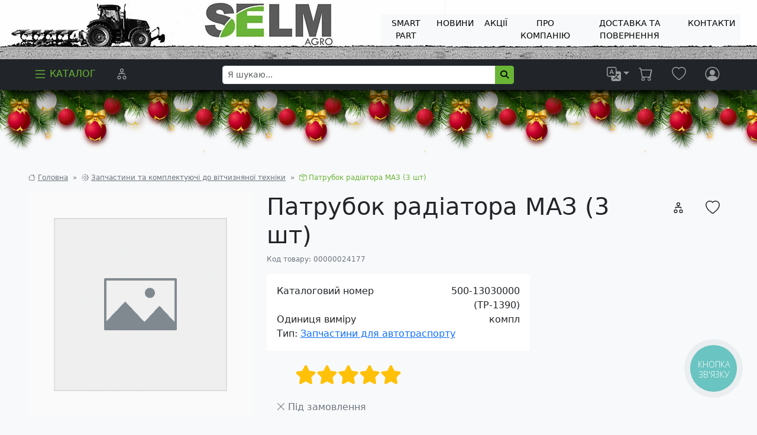

--- FILE ---
content_type: text/html; charset=UTF-8
request_url: https://selm.com.ua/catalogtovarov/zapchastini-ta-komplektuyuchi-do-vitchiznyanoji-tehniki/zapchastini-dlya-avtotrasportu/patrubok-radiatora-maz-3-sht
body_size: 15758
content:
<!DOCTYPE html><html xmlns="http://www.w3.org/1999/xhtml" prefix="og: https://ogp.me/ns#" lang="uk"><head ><link rel="preconnect" href="https://connect.facebook.net" /><link rel="preconnect" href="https://www.facebook.com" /><link rel="preconnect" href="https://widgets.binotel.com" /><link rel="preconnect" href="https://www.googletagmanager.com" /><link rel="preconnect" href="https://translate.google.com" /><link rel="preconnect" href="https://translate.googleapis.com" /><link rel="preconnect" href="https://translate.googleapis.com" /><link rel="preconnect" href="https://googleads.g.doubleclick.net" /><link rel="preconnect" href="https://td.doubleclick.net" /><link rel="preconnect" href="https://www.googleadservices.com" /><link rel="preconnect" href="https://apis.google.com" /><link rel="stylesheet" href="/js/ny/style.css" /><meta http-equiv="Content-Security-Policy" content="script-src 'self' 'unsafe-eval' 'unsafe-inline' https://apis.google.com https://www.googleadservices.com https://google.com https://td.doubleclick.net https://www.googletagmanager.com https://googleads.g.doubleclick.net https://translate.google.com https://translate-pa.googleapis.com https://translate.googleapis.com https://widgets.binotel.com https://www.facebook.com https://connect.facebook.net https://*.cookiebot.com/ https://*.cookiebot.eu/  https://www.youtube.com;object-src 'none';"><!-- Google Tag Manager --><script>
  window.dataLayer = window.dataLayer || [];
  function gtag() {
  	dataLayer.push(arguments);
  }
  gtag('set', 'url_passthrough', true);
  (function(w,d,s,l,i){w[l]=w[l]||[];w[l].push({'gtm.start':
  new Date().getTime(),event:'gtm.js'});var f=d.getElementsByTagName(s)[0],
  j=d.createElement(s),dl=l!='dataLayer'?'&l='+l:'';j.async=true;j.src=
  'https://www.googletagmanager.com/gtm.js?id='+i+dl;f.parentNode.insertBefore(j,f);
  })(window,document,'script','dataLayer','GTM-59M2NCBB');
</script><!-- End Google Tag Manager --><base href="https://selm.com.ua" /><meta name="language" content="Ukrainian (Ukraine)" /><meta http-equiv="content-language" content="uk_UA" /><meta property="og:locale" content="uk_UA" /><link rel="apple-touch-icon" sizes="180x180" href="/apple-touch-icon.png" /><link rel="icon" type="image/png" sizes="32x32" href="/favicon-32x32.png" /><link rel="icon" type="image/png" sizes="16x16" href="/favicon-16x16.png" /><link rel="manifest" href="/site.webmanifest" /><link rel="mask-icon" href="/safari-pinned-tab.svg" color="#2aaf45" /><meta property="og:title" content="Патрубок радіатора МАЗ (3 шт) | 500-13030000 (ТР-1390)" /><link rel="search" type="application/opensearchdescription+xml" href="/opensearch.xml" title="&#x042F;&#x20;&#x0448;&#x0443;&#x043A;&#x0430;&#x044E;..." /><link rel="canonical" href="https://selm.com.ua/catalogtovarov/zapchastini-ta-komplektuyuchi-do-vitchiznyanoji-tehniki/zapchastini-dlya-avtotrasportu/patrubok-radiatora-maz-3-sht" /><title>СЕЛМ Агро | Патрубок радіатора МАЗ (3 шт) | 500-13030000 (ТР-1390)</title><meta name="viewport" content="width=device-width, initial-scale=1.0" /><meta name="robots" content="index, follow" /><meta name="msapplication-TileColor" content="#00a300" /><meta name="theme-color" content="#ffffff" /><meta name="keywords" /><meta name="description" content="Замовляйте Патрубок радіатора МАЗ (3 шт) за номером каталогу 500-13030000 (ТР-1390) у СЕЛМ Агро☎(067) 473-90-09✔️Запчастини до Запчастини для автотраспорту в наявності на складі - Відправка сьогодні" /><meta http-equiv="Content-Type" content="text/html; charset=utf-8" /><meta charset="UTF-8" /><link rel="stylesheet" href="/build/392.e2fba09b.css"><link rel="stylesheet" href="/build/app.fcbcb928.css"><meta property="og:type" content="product" /><meta property="og:url" content="https://selm.com.ua/catalogtovarov/zapchastini-ta-komplektuyuchi-do-vitchiznyanoji-tehniki/zapchastini-dlya-avtotrasportu/patrubok-radiatora-maz-3-sht" /><meta property="og:description" content="&#x0A;" /><meta name="twitter:card" content="summary_large_image" /><script type="application/ld+json">
		{
      "@context": "https://schema.org/",
      "@type": "Product",
      "@language": "uk_UA", 
      "name": "\u041F\u0430\u0442\u0440\u0443\u0431\u043E\u043A\u0020\u0440\u0430\u0434\u0456\u0430\u0442\u043E\u0440\u0430\u0020\u041C\u0410\u0417\u0020\u00283\u0020\u0448\u0442\u0029",
      "description": "",
	  	  "image": ["https://selm.com.ua/images/no_image.png"],
            "sku": "00000024177",
  		        		"offers": {
        "@type": "Offer",
        "url" : "https://selm.com.ua/catalogtovarov/zapchastini-ta-komplektuyuchi-do-vitchiznyanoji-tehniki/zapchastini-dlya-avtotrasportu/patrubok-radiatora-maz-3-sht",
        "lowPrice": "542.38",
        "priceCurrency": "UAH",
        "price": "542.38",
        "priceValidUntil": "2026-01-19T07:00:00+02:00",
        "sku": "00000024177",
        "mpn": "500\u002D13030000\u0020\u0028\u0422\u0420\u002D1390\u0029",
        "itemCondition": "https://schema.org/NewCondition",
  		  			"availability": "https://schema.org/SoldOut"
  		  		},
      "aggregateRating": {
        "@type": "AggregateRating",
        "ratingValue": "10",
        "bestRating": "10",
        "worstRating": "1",
        "ratingCount": "1"
      },
      "review": [
              ],
  		"additionalProperty": [
  		  			{
          "@type": "PropertyValue",
    			"name": "\u041F\u0456\u0434\u0433\u0440\u0443\u043F\u0430",
          "value": "130,140,131\u0020\u0421\u0438\u0441\u0442\u0435\u043C\u0430\u0020\u043E\u0445\u043E\u043B\u043E\u0434\u0436\u0435\u043D\u043D\u044F,\u0437\u043C\u0430\u0449\u0443\u0432\u0430\u043D\u043D\u044F"
    		},
  		  			{
          "@type": "PropertyValue",
    			"name": "\u0422\u0435\u0445\u043D\u0456\u043A\u0430",
          "value": "\u041C\u0410\u0417,\u041A\u0420\u0410\u0417,\u042F\u041C\u0417"
    		}
  		  		]
    }
	</script><script type="application/ld+json">
  {
  	"@context": "http://schema.org/",
  	"@type": "BreadcrumbList",
  	"itemListElement": [
  		{
  			"@type": "ListItem",
  			"position": 1,
  			"name": "\u0413\u043E\u043B\u043E\u0432\u043D\u0430",
  			"item": "https://selm.com.ua/"
  		},
          	    	    		    			    			    			    			    				    					    					    				    			    				    			    				    			    				    			    				    			    				    			    				    			    				    			    				    			    				    			    				    			    			    				    			    			    			    			    		    	    		    			    			    			    			    				    			    				    			    				    			    				    			    				    			    				    			    				    			    				    			    				    			    				    			    				    			    			    			    			    			    		    	    		    	    		    	    		    	    		    	    		    	    		    	    		    	    		    	    		    	          	    		          {
      			"@type": "ListItem",
      			"position": 2,
      			"name": "\u0417\u0430\u043F\u0447\u0430\u0441\u0442\u0438\u043D\u0438\u0020\u0442\u0430\u0020\u043A\u043E\u043C\u043F\u043B\u0435\u043A\u0442\u0443\u044E\u0447\u0456\u0020\u0434\u043E\u0020\u0432\u0456\u0442\u0447\u0438\u0437\u043D\u044F\u043D\u043E\u0457\u0020\u0442\u0435\u0445\u043D\u0456\u043A\u0438",
      			"item": "https://selm.com.ua/catalogtovarov/zapchastini-ta-komplektuyuchi-do-vitchiznyanoji-tehniki"
    			}
    			,
            	    		
            	  		{
  			"@type": "ListItem",
  			"position": 3,
  			"name": "\u041F\u0430\u0442\u0440\u0443\u0431\u043E\u043A\u0020\u0440\u0430\u0434\u0456\u0430\u0442\u043E\u0440\u0430\u0020\u041C\u0410\u0417\u0020\u00283\u0020\u0448\u0442\u0029",
  			"item": "https://selm.com.ua/catalogtovarov/zapchastini-ta-komplektuyuchi-do-vitchiznyanoji-tehniki/zapchastini-dlya-avtotrasportu/patrubok-radiatora-maz-3-sht"
  		}
  	]
  }
  </script><script type="application/ld+json">
		{
			"@context": "https://schema.org",
			"@type": "Organization",
			"url": "https://selm.com.ua",
			"logo": "https://selm.com.ua/images/logo.png",
			"legalName": "SELM AGRO LLC",
  		"name": "ТОВ СЕЛМ АГРО",
      "contactPoint": {
        "@type": "ContactPoint",
        "telephone": "+38 (067) 473-90-09",
        "contactType": "sales",
        "areaServed": "UA",
        "availableLanguage": "Ukrainian"
      }
		}
	</script></head><body class="bg-light" data-gtag="GTM-59M2NCBB"><div class="overlay" id="loadingOverlay"></div><div class="spanner" id="loadingSpanner"><div class="loader"></div></div><div class="container-fluid p1x-0"><div class="row align-items-center justify-content-between" style="background-image: url(/img/67/67de6a669490f0e6bf9d405ba4c66a2cd17cc2ff_1920x1280.webp);background-size: contain;"><div class="col"><a href="/"><img class="img-fluid" src="/img/ea/ea8dc3308d813a2dd299331cc6bd19579332846d_1920x100.webp" alt="ТОВ СЕЛМ АГРО" /></a></div><div class="col text-end text-uppercase me-3 d-none d-lg-block"><div class="btn-group top col-sm-12"><a role="menuitem" class="my-1 btn btn-light btn-sm" href="/page/ac3478d69a3c81fa62e60f5c3696165a4e5e6ac4/viprobuvannya-diskiv-smart-part-porivnyannya-z-naykrashchimi-v-galuzi" target="_parent">
                                        SMART PART
                </a><a role="menuitem" class="my-1 btn btn-light btn-sm" href="/news" target="_parent">
                                Новини
            </a><a role="menuitem" class="my-1 btn btn-light btn-sm" href="/specials" target="_parent">
                                Акції
            </a><a role="menuitem" class="my-1 btn btn-light btn-sm" href="/about-company" target="_parent">
                                Про компанію
            </a><a role="menuitem" class="my-1 btn btn-light btn-sm" href="/page/77de68daecd823babbb58edb1c8e14d7106e83bb/%D0%94%D0%9E%D0%A1%D0%A2%D0%90%D0%92%D0%9A%D0%90%20%D0%A2%D0%90%20%D0%9F%D0%9E%D0%92%D0%95%D0%A0%D0%9D%D0%95%D0%9D%D0%9D%D0%AF" target="_parent">
                                        ДОСТАВКА ТА ПОВЕРНЕННЯ
                </a><a role="menuitem" class="my-1 btn btn-light btn-sm" href="/company-division" target="_parent">
                                Контакти
            </a></div></div><div class="col-3 text-end text-uppercase me-3 d-block d-lg-none"><div class="btn-group"><button aria-controls="menu" aria-haspopup="true" class="btn btn-primary dropdown-toggle" type="button" data-bs-toggle="dropdown" aria-expanded="false" aria-label="Dropdown menu"><i class="bi bi-list"></i></button><ul role="menu" class="dropdown-menu"><div class="nobtn-group top col-sm-12"><a role="menuitem" class="dropdown-item" href="/page/ac3478d69a3c81fa62e60f5c3696165a4e5e6ac4/viprobuvannya-diskiv-smart-part-porivnyannya-z-naykrashchimi-v-galuzi" target="_parent">
                                        SMART PART
                </a><a role="menuitem" class="dropdown-item" href="/news" target="_parent">
                                Новини
            </a><a role="menuitem" class="dropdown-item" href="/specials" target="_parent">
                                Акції
            </a><a role="menuitem" class="dropdown-item" href="/about-company" target="_parent">
                                Про компанію
            </a><a role="menuitem" class="dropdown-item" href="/page/77de68daecd823babbb58edb1c8e14d7106e83bb/%D0%94%D0%9E%D0%A1%D0%A2%D0%90%D0%92%D0%9A%D0%90%20%D0%A2%D0%90%20%D0%9F%D0%9E%D0%92%D0%95%D0%A0%D0%9D%D0%95%D0%9D%D0%9D%D0%AF" target="_parent">
                                        ДОСТАВКА ТА ПОВЕРНЕННЯ
                </a><a role="menuitem" class="dropdown-item" href="/company-division" target="_parent">
                                Контакти
            </a></div></ul></div></div></div></div><nav role="navigation" class="navbar navbar-expand navbar-dark sticky-top bg-dark fusion-header p-0 mb-4"><div class="container-fluid px-xl-5"><ul class="navbar-nav"><li class="nav-item"><a href="/" data-bs-toggle="offcanvas" data-bs-target="#offcanvasMainMenu" aria-controls="offcanvasMainMenu" class="nav-link text-uppercase text-success" id="catalogLink"><i class="bi bi-list icon-size-header"></i><span class="ms-1 d-none d-lg-inline-block">Каталог</span></a></li><li class="position-relative nav-item ms-3 d-none d-lg-block" data-bs-toggle="tooltip" data-bs-title="&#x041F;&#x043E;&#x0440;&#x0456;&#x0432;&#x043D;&#x044F;&#x043D;&#x043D;&#x044F;"><span id="compareProductBadge" class="position-absolute start-100 translate-middle badge rounded-pill bg-danger top-px-5 d-none">
						0
					</span><a href="/compare.page" class="nav-link" aria-label="&#x041F;&#x043E;&#x0440;&#x0456;&#x0432;&#x043D;&#x044F;&#x043D;&#x043D;&#x044F;"><i class="bi bi-diagram-2 icon-size-header"></i></a></li><li class="position-relative nav-item ms-3 d-block d-lg-none" data-bs-toggle="tooltip" data-bs-title="&#x042F;&#x20;&#x0448;&#x0443;&#x043A;&#x0430;&#x044E;..."><span onclick="document.getElementById('searchMobilePanel').classList.toggle('d-none');" class="nav-link"><i class="bi bi-search icon-size-header"></i></span></li></ul><form class="d-flex col-sm-5 d-none d-lg-block" method="get" action="/search.page" role="search"><div class="input-group input-group-sm"><input role="searchbox" type="search" name="q" class="form-control" placeholder="Я шукаю..." aria-describedby="inputGroup-sizing-sm" value="" /><button type="submit" class="btn btn-success input-group-text"><i class="fa fa-magnifying-glass"></i></button></div></form><ul class="navbar-nav"><li class="position-relative nav-item d-none d-lg-block" data-bs-toggle="tooltip" data-bs-title="Choose language" data-bs-placement="top"><div class="dropdown" id=":0.targetLanguage"><a class="nav-link dropdown-toggle" role="list" data-bs-toggle="dropdown" aria-expanded="false"><i class="bi bi-translate icon-size-header"></i></a><ul class="dropdown-menu"><li data-google-lang="en" class="notranslate"><span class="dropdown-item">English</span></li><li data-google-lang="uk" class="notranslate"><span class="dropdown-item">Українська</span></li><li data-google-lang="ru" class="notranslate"><span class="dropdown-item">Русский</span></li><li data-google-lang="de" class="notranslate"><span class="dropdown-item">Deutsch</span></li><li data-google-lang="es" class="notranslate"><span class="dropdown-item">Español</span></li><li data-google-lang="hi" class="notranslate"><span class="dropdown-item">हिन्दी</span></li><li data-google-lang="id" class="notranslate"><span class="dropdown-item">Bahasa Indonesia</span></li><li data-google-lang="it" class="notranslate"><span class="dropdown-item">Italiano</span></li><li data-google-lang="ja" class="notranslate"><span class="dropdown-item">日本人</span></li><li data-google-lang="ko" class="notranslate"><span class="dropdown-item">한국어</span></li><li data-google-lang="pt" class="notranslate"><span class="dropdown-item">Portuguesa</span></li><li data-google-lang="tr" class="notranslate"><span class="dropdown-item">Türk</span></li><li data-google-lang="zh-CN" class="notranslate"><span class="dropdown-item">中文</span></li></ul></div></li><li class="position-relative nav-item" data-bs-toggle="tooltip" data-bs-title="&#x0412;&#x0430;&#x0448;&#x20;&#x043A;&#x043E;&#x0448;&#x0438;&#x043A;"><span id="cartProductBadge" class="position-absolute start-100 translate-middle badge rounded-pill bg-danger top-px-5 d-none">
						0
					</span><span class="nav-link position-relative" data-bs-toggle="modal" data-bs-target="#userCart" data-bs-url="/cart_customize.page"><i class="bi bi-cart icon-size-header"></i></span></li><li class="position-relative nav-item ms-3" data-bs-toggle="tooltip" data-bs-title="&#x0423;&#x043B;&#x044E;&#x0431;&#x0435;&#x043D;&#x0456;&#x20;&#x0442;&#x043E;&#x0432;&#x0430;&#x0440;&#x0438;"><span id="likedProductBadge" class="position-absolute start-100 translate-middle badge rounded-pill bg-danger top-px-5 d-none">
						0
					</span><a href="/like.page" class="nav-link" title="&#x0423;&#x043B;&#x044E;&#x0431;&#x0435;&#x043D;&#x0456;&#x20;&#x0442;&#x043E;&#x0432;&#x0430;&#x0440;&#x0438;"><i class="bi bi-heart icon-size-header"></i></a></li><li class="nav-item ms-3" data-bs-toggle="tooltip" data-bs-title="&#x0412;&#x043B;&#x0430;&#x0441;&#x043D;&#x0438;&#x0439;&#x20;&#x043A;&#x0430;&#x0431;&#x0456;&#x043D;&#x0435;&#x0442;&#x20;&#x043F;&#x043E;&#x043A;&#x0443;&#x043F;&#x0446;&#x044F;"><a class="nav-link" rel="nofollow" data-bs-toggle="modal" data-bs-target="#userLogin" data-bs-url="/login_form.page" title="&#x0412;&#x043B;&#x0430;&#x0441;&#x043D;&#x0438;&#x0439;&#x20;&#x043A;&#x0430;&#x0431;&#x0456;&#x043D;&#x0435;&#x0442;&#x20;&#x043F;&#x043E;&#x043A;&#x0443;&#x043F;&#x0446;&#x044F;"><i class="float-start bi bi-person-circle icon-size-header"></i><span class="float-start ms-2 mt-1 d-none d-sm-block"></span></a></li></ul></div></nav><nav id="searchMobilePanel" class="navbar d-none navbar-expand navbar-dark bg-dark fusion-header p-0 mb-4" style="margin-top: -1.5rem;"><div class="container-fluid my-2"><form class="d-flex col" method="get" action="/search.page" role="search"><div class="input-group input-group"><input type="search" name="q" class="form-control" placeholder="Я шукаю..." aria-describedby="inputGroup-sizing-sm" value="" /><button type="submit" class="btn btn-success input-group-text"><i class="fa fa-magnifying-glass"></i></button></div></form></div></nav><div class="container-fluid"><div class="collapse mb-4" id="collapseCatalog" data-url="/catalogtovarov"><div class="card shadow-sm card-body position-relative" style="min-height: 200px;" id="collapseCatalogContent"><div class="spinner-border text-success position-absolute top-50 start-50" role="status"></div></div></div></div><div class="b-page_newyear"><div class="b-page__content"><i class="b-head-decor"><i class="b-head-decor__inner b-head-decor__inner_n1"><div class="b-ball b-ball_n1 b-ball_bounce" data-note="0"><div class="b-ball__right"></div><div class="b-ball__i"></div></div><div class="b-ball b-ball_n2 b-ball_bounce" data-note="1"><div class="b-ball__right"></div><div class="b-ball__i"></div></div><div class="b-ball b-ball_n3 b-ball_bounce" data-note="2"><div class="b-ball__right"></div><div class="b-ball__i"></div></div><div class="b-ball b-ball_n4 b-ball_bounce" data-note="3"><div class="b-ball__right"></div><div class="b-ball__i"></div></div><div class="b-ball b-ball_n5 b-ball_bounce" data-note="4"><div class="b-ball__right"></div><div class="b-ball__i"></div></div><div class="b-ball b-ball_n6 b-ball_bounce" data-note="5"><div class="b-ball__right"></div><div class="b-ball__i"></div></div><div class="b-ball b-ball_n7 b-ball_bounce" data-note="6"><div class="b-ball__right"></div><div class="b-ball__i"></div></div><div class="b-ball b-ball_n8 b-ball_bounce" data-note="7"><div class="b-ball__right"></div><div class="b-ball__i"></div></div><div class="b-ball b-ball_n9 b-ball_bounce" data-note="8"><div class="b-ball__right"></div><div class="b-ball__i"></div></div><div class="b-ball b-ball_i1"><div class="b-ball__right"></div><div class="b-ball__i"></div></div><div class="b-ball b-ball_i2"><div class="b-ball__right"></div><div class="b-ball__i"></div></div><div class="b-ball b-ball_i3"><div class="b-ball__right"></div><div class="b-ball__i"></div></div><div class="b-ball b-ball_i4"><div class="b-ball__right"></div><div class="b-ball__i"></div></div><div class="b-ball b-ball_i5"><div class="b-ball__right"></div><div class="b-ball__i"></div></div><div class="b-ball b-ball_i6"><div class="b-ball__right"></div><div class="b-ball__i"></div></div></i><i class="b-head-decor__inner b-head-decor__inner_n2"><div class="b-ball b-ball_n1 b-ball_bounce" data-note="9"><div class="b-ball__right"></div><div class="b-ball__i"></div></div><div class="b-ball b-ball_n2 b-ball_bounce" data-note="10"><div class="b-ball__right"></div><div class="b-ball__i"></div></div><div class="b-ball b-ball_n3 b-ball_bounce" data-note="11"><div class="b-ball__right"></div><div class="b-ball__i"></div></div><div class="b-ball b-ball_n4 b-ball_bounce" data-note="12"><div class="b-ball__right"></div><div class="b-ball__i"></div></div><div class="b-ball b-ball_n5 b-ball_bounce" data-note="13"><div class="b-ball__right"></div><div class="b-ball__i"></div></div><div class="b-ball b-ball_n6 b-ball_bounce" data-note="14"><div class="b-ball__right"></div><div class="b-ball__i"></div></div><div class="b-ball b-ball_n7 b-ball_bounce" data-note="15"><div class="b-ball__right"></div><div class="b-ball__i"></div></div><div class="b-ball b-ball_n8 b-ball_bounce" data-note="16"><div class="b-ball__right"></div><div class="b-ball__i"></div></div><div class="b-ball b-ball_n9 b-ball_bounce" data-note="17"><div class="b-ball__right"></div><div class="b-ball__i"></div></div><div class="b-ball b-ball_i1"><div class="b-ball__right"></div><div class="b-ball__i"></div></div><div class="b-ball b-ball_i2"><div class="b-ball__right"></div><div class="b-ball__i"></div></div><div class="b-ball b-ball_i3"><div class="b-ball__right"></div><div class="b-ball__i"></div></div><div class="b-ball b-ball_i4"><div class="b-ball__right"></div><div class="b-ball__i"></div></div><div class="b-ball b-ball_i5"><div class="b-ball__right"></div><div class="b-ball__i"></div></div><div class="b-ball b-ball_i6"><div class="b-ball__right"></div><div class="b-ball__i"></div></div></i><i class="b-head-decor__inner b-head-decor__inner_n3"><div class="b-ball b-ball_n1 b-ball_bounce" data-note="18"><div class="b-ball__right"></div><div class="b-ball__i"></div></div><div class="b-ball b-ball_n2 b-ball_bounce" data-note="19"><div class="b-ball__right"></div><div class="b-ball__i"></div></div><div class="b-ball b-ball_n3 b-ball_bounce" data-note="20"><div class="b-ball__right"></div><div class="b-ball__i"></div></div><div class="b-ball b-ball_n4 b-ball_bounce" data-note="21"><div class="b-ball__right"></div><div class="b-ball__i"></div></div><div class="b-ball b-ball_n5 b-ball_bounce" data-note="22"><div class="b-ball__right"></div><div class="b-ball__i"></div></div><div class="b-ball b-ball_n6 b-ball_bounce" data-note="23"><div class="b-ball__right"></div><div class="b-ball__i"></div></div><div class="b-ball b-ball_n7 b-ball_bounce" data-note="24"><div class="b-ball__right"></div><div class="b-ball__i"></div></div><div class="b-ball b-ball_n8 b-ball_bounce" data-note="25"><div class="b-ball__right"></div><div class="b-ball__i"></div></div><div class="b-ball b-ball_n9 b-ball_bounce" data-note="26"><div class="b-ball__right"></div><div class="b-ball__i"></div></div><div class="b-ball b-ball_i1"><div class="b-ball__right"></div><div class="b-ball__i"></div></div><div class="b-ball b-ball_i2"><div class="b-ball__right"></div><div class="b-ball__i"></div></div><div class="b-ball b-ball_i3"><div class="b-ball__right"></div><div class="b-ball__i"></div></div><div class="b-ball b-ball_i4"><div class="b-ball__right"></div><div class="b-ball__i"></div></div><div class="b-ball b-ball_i5"><div class="b-ball__right"></div><div class="b-ball__i"></div></div><div class="b-ball b-ball_i6"><div class="b-ball__right"></div><div class="b-ball__i"></div></div></i><i class="b-head-decor__inner b-head-decor__inner_n4"><div class="b-ball b-ball_n1 b-ball_bounce" data-note="27"><div class="b-ball__right"></div><div class="b-ball__i"></div></div><div class="b-ball b-ball_n2 b-ball_bounce" data-note="28"><div class="b-ball__right"></div><div class="b-ball__i"></div></div><div class="b-ball b-ball_n3 b-ball_bounce" data-note="29"><div class="b-ball__right"></div><div class="b-ball__i"></div></div><div class="b-ball b-ball_n4 b-ball_bounce" data-note="30"><div class="b-ball__right"></div><div class="b-ball__i"></div></div><div class="b-ball b-ball_n5 b-ball_bounce" data-note="31"><div class="b-ball__right"></div><div class="b-ball__i"></div></div><div class="b-ball b-ball_n6 b-ball_bounce" data-note="32"><div class="b-ball__right"></div><div class="b-ball__i"></div></div><div class="b-ball b-ball_n7 b-ball_bounce" data-note="33"><div class="b-ball__right"></div><div class="b-ball__i"></div></div><div class="b-ball b-ball_n8 b-ball_bounce" data-note="34"><div class="b-ball__right"></div><div class="b-ball__i"></div></div><div class="b-ball b-ball_n9 b-ball_bounce" data-note="35"><div class="b-ball__right"></div><div class="b-ball__i"></div></div><div class="b-ball b-ball_i1"><div class="b-ball__right"></div><div class="b-ball__i"></div></div><div class="b-ball b-ball_i2"><div class="b-ball__right"></div><div class="b-ball__i"></div></div><div class="b-ball b-ball_i3"><div class="b-ball__right"></div><div class="b-ball__i"></div></div><div class="b-ball b-ball_i4"><div class="b-ball__right"></div><div class="b-ball__i"></div></div><div class="b-ball b-ball_i5"><div class="b-ball__right"></div><div class="b-ball__i"></div></div><div class="b-ball b-ball_i6"><div class="b-ball__right"></div><div class="b-ball__i"></div></div></i><i class="b-head-decor__inner b-head-decor__inner_n5"><div class="b-ball b-ball_n1 b-ball_bounce" data-note="0"><div class="b-ball__right"></div><div class="b-ball__i"></div></div><div class="b-ball b-ball_n2 b-ball_bounce" data-note="1"><div class="b-ball__right"></div><div class="b-ball__i"></div></div><div class="b-ball b-ball_n3 b-ball_bounce" data-note="2"><div class="b-ball__right"></div><div class="b-ball__i"></div></div><div class="b-ball b-ball_n4 b-ball_bounce" data-note="3"><div class="b-ball__right"></div><div class="b-ball__i"></div></div><div class="b-ball b-ball_n5 b-ball_bounce" data-note="4"><div class="b-ball__right"></div><div class="b-ball__i"></div></div><div class="b-ball b-ball_n6 b-ball_bounce" data-note="5"><div class="b-ball__right"></div><div class="b-ball__i"></div></div><div class="b-ball b-ball_n7 b-ball_bounce" data-note="6"><div class="b-ball__right"></div><div class="b-ball__i"></div></div><div class="b-ball b-ball_n8 b-ball_bounce" data-note="7"><div class="b-ball__right"></div><div class="b-ball__i"></div></div><div class="b-ball b-ball_n9 b-ball_bounce" data-note="8"><div class="b-ball__right"></div><div class="b-ball__i"></div></div><div class="b-ball b-ball_i1"><div class="b-ball__right"></div><div class="b-ball__i"></div></div><div class="b-ball b-ball_i2"><div class="b-ball__right"></div><div class="b-ball__i"></div></div><div class="b-ball b-ball_i3"><div class="b-ball__right"></div><div class="b-ball__i"></div></div><div class="b-ball b-ball_i4"><div class="b-ball__right"></div><div class="b-ball__i"></div></div><div class="b-ball b-ball_i5"><div class="b-ball__right"></div><div class="b-ball__i"></div></div><div class="b-ball b-ball_i6"><div class="b-ball__right"></div><div class="b-ball__i"></div></div></i><i class="b-head-decor__inner b-head-decor__inner_n6"><div class="b-ball b-ball_n1 b-ball_bounce" data-note="9"><div class="b-ball__right"></div><div class="b-ball__i"></div></div><div class="b-ball b-ball_n2 b-ball_bounce" data-note="10"><div class="b-ball__right"></div><div class="b-ball__i"></div></div><div class="b-ball b-ball_n3 b-ball_bounce" data-note="11"><div class="b-ball__right"></div><div class="b-ball__i"></div></div><div class="b-ball b-ball_n4 b-ball_bounce" data-note="12"><div class="b-ball__right"></div><div class="b-ball__i"></div></div><div class="b-ball b-ball_n5 b-ball_bounce" data-note="13"><div class="b-ball__right"></div><div class="b-ball__i"></div></div><div class="b-ball b-ball_n6 b-ball_bounce" data-note="14"><div class="b-ball__right"></div><div class="b-ball__i"></div></div><div class="b-ball b-ball_n7 b-ball_bounce" data-note="15"><div class="b-ball__right"></div><div class="b-ball__i"></div></div><div class="b-ball b-ball_n8 b-ball_bounce" data-note="16"><div class="b-ball__right"></div><div class="b-ball__i"></div></div><div class="b-ball b-ball_n9 b-ball_bounce" data-note="17"><div class="b-ball__right"></div><div class="b-ball__i"></div></div><div class="b-ball b-ball_i1"><div class="b-ball__right"></div><div class="b-ball__i"></div></div><div class="b-ball b-ball_i2"><div class="b-ball__right"></div><div class="b-ball__i"></div></div><div class="b-ball b-ball_i3"><div class="b-ball__right"></div><div class="b-ball__i"></div></div><div class="b-ball b-ball_i4"><div class="b-ball__right"></div><div class="b-ball__i"></div></div><div class="b-ball b-ball_i5"><div class="b-ball__right"></div><div class="b-ball__i"></div></div><div class="b-ball b-ball_i6"><div class="b-ball__right"></div><div class="b-ball__i"></div></div></i><i class="b-head-decor__inner b-head-decor__inner_n7"><div class="b-ball b-ball_n1 b-ball_bounce" data-note="18"><div class="b-ball__right"></div><div class="b-ball__i"></div></div><div class="b-ball b-ball_n2 b-ball_bounce" data-note="19"><div class="b-ball__right"></div><div class="b-ball__i"></div></div><div class="b-ball b-ball_n3 b-ball_bounce" data-note="20"><div class="b-ball__right"></div><div class="b-ball__i"></div></div><div class="b-ball b-ball_n4 b-ball_bounce" data-note="21"><div class="b-ball__right"></div><div class="b-ball__i"></div></div><div class="b-ball b-ball_n5 b-ball_bounce" data-note="22"><div class="b-ball__right"></div><div class="b-ball__i"></div></div><div class="b-ball b-ball_n6 b-ball_bounce" data-note="23"><div class="b-ball__right"></div><div class="b-ball__i"></div></div><div class="b-ball b-ball_n7 b-ball_bounce" data-note="24"><div class="b-ball__right"></div><div class="b-ball__i"></div></div><div class="b-ball b-ball_n8 b-ball_bounce" data-note="25"><div class="b-ball__right"></div><div class="b-ball__i"></div></div><div class="b-ball b-ball_n9 b-ball_bounce" data-note="26"><div class="b-ball__right"></div><div class="b-ball__i"></div></div><div class="b-ball b-ball_i1"><div class="b-ball__right"></div><div class="b-ball__i"></div></div><div class="b-ball b-ball_i2"><div class="b-ball__right"></div><div class="b-ball__i"></div></div><div class="b-ball b-ball_i3"><div class="b-ball__right"></div><div class="b-ball__i"></div></div><div class="b-ball b-ball_i4"><div class="b-ball__right"></div><div class="b-ball__i"></div></div><div class="b-ball b-ball_i5"><div class="b-ball__right"></div><div class="b-ball__i"></div></div><div class="b-ball b-ball_i6"><div class="b-ball__right"></div><div class="b-ball__i"></div></div></i></i></div></div><script type="text/javascript" src="/js/ny/newyear.js"></script><div class="container-fluid px-xl-5"><nav aria-label="breadcrumb"><ol class="breadcrumb"><li class="breadcrumb-item text-secondary"><i class="bi bi-house"></i><a class="ms-1 text-secondary" href="/">Головна</a></li><li class="breadcrumb-item text-secondary" aria-current="page"><i class="bi bi-gear"></i><a class="ms-1 text-secondary" href="/catalogtovarov/zapchastini-ta-komplektuyuchi-do-vitchiznyanoji-tehniki">Запчастини та комплектуючі до вітчизняної техніки</a></li><li class="breadcrumb-item active" aria-current="page"><i class="bi bi-box-seam"></i><span class="ms-1">Патрубок радіатора МАЗ (3 шт)</span></li></ol></nav></div><svg xmlns="http://www.w3.org/2000/svg" style="display: none;"><symbol id="success-fill" viewbox="0 0 16 16"><path d="M16 8A8 8 0 1 1 0 8a8 8 0 0 1 16 0zm-3.97-3.03a.75.75 0 0 0-1.08.022L7.477 9.417 5.384 7.323a.75.75 0 0 0-1.06 1.06L6.97 11.03a.75.75 0 0 0 1.079-.02l3.992-4.99a.75.75 0 0 0-.01-1.05z" /></symbol><symbol id="info-fill" viewbox="0 0 16 16"><path d="M8 16A8 8 0 1 0 8 0a8 8 0 0 0 0 16zm.93-9.412-1 4.705c-.07.34.029.533.304.533.194 0 .487-.07.686-.246l-.088.416c-.287.346-.92.598-1.465.598-.703 0-1.002-.422-.808-1.319l.738-3.468c.064-.293.006-.399-.287-.47l-.451-.081.082-.381 2.29-.287zM8 5.5a1 1 0 1 1 0-2 1 1 0 0 1 0 2z" /></symbol><symbol id="danger-fill" viewbox="0 0 16 16"><path d="M8.982 1.566a1.13 1.13 0 0 0-1.96 0L.165 13.233c-.457.778.091 1.767.98 1.767h13.713c.889 0 1.438-.99.98-1.767L8.982 1.566zM8 5c.535 0 .954.462.9.995l-.35 3.507a.552.552 0 0 1-1.1 0L7.1 5.995A.905.905 0 0 1 8 5zm.002 6a1 1 0 1 1 0 2 1 1 0 0 1 0-2z" /></symbol><symbol id="warning-fill" viewbox="0 0 16 16"><path d="M8.982 1.566a1.13 1.13 0 0 0-1.96 0L.165 13.233c-.457.778.091 1.767.98 1.767h13.713c.889 0 1.438-.99.98-1.767L8.982 1.566zM8 5c.535 0 .954.462.9.995l-.35 3.507a.552.552 0 0 1-1.1 0L7.1 5.995A.905.905 0 0 1 8 5zm.002 6a1 1 0 1 1 0 2 1 1 0 0 1 0-2z" /></symbol></svg><div class="container"></div><div class="container"></div><div class="container"></div><div class="container"></div><section class="container-fluid px-xl-5" data-controller="product" data-product-product-value="975432d253d86554f249f9615228c0bb23e53097" data-product-name-value="Патрубок радіатора МАЗ (3 шт)" data-product-price-value="542.38" data-product-discount-value="0.00" data-product-currency-value="UAH"><div class="row"><div class="col-md-4"><div class="position-relative"><img src="/images/no_image.png" class="img-fluid img-thumbnail1" alt="No product image"/></div></div><div class="col-md-8"><div class="row"><div class="col"><h1>Патрубок радіатора МАЗ (3 шт)</h1></div><div class="col-2"><button type="button" class="btn rounded-circle pt-2 me-2" data-action="click->product#compare" data-bs-toggle="tooltip" data-bs-title="&#x041F;&#x043E;&#x0440;&#x0456;&#x0432;&#x043D;&#x044F;&#x043D;&#x043D;&#x044F;"><i class="bi bi-diagram-2 icon-size-header"></i></button><button class="like975432d253d86554f249f9615228c0bb23e53097 btn mt-md-0 mt-2 rounded-circle pt-2" data-action="click->product#like" data-bs-toggle="tooltip" data-bs-title="&#x0423;&#x043B;&#x044E;&#x0431;&#x0435;&#x043D;&#x0456;&#x20;&#x0442;&#x043E;&#x0432;&#x0430;&#x0440;&#x0438;"><i class="bi bi-heart icon-size-header"></i></button></div></div><div class="text12 text-secondary"><span>Код товару:</span><span class="ms-1">00000024177</span></div><div class="row"><div class="col-md-7 mt-3"><div class="card"><div class="card-body"><div class="row"><div class="col-6">Каталоговий номер</div><div class="col-6 text-end">500-13030000 (ТР-1390)</div><div class="col-6">Одиниця виміру</div><div class="col-6 text-end">компл</div><div class="col-12">Тип: <a href="/catalogtovarov/zapchastini-ta-komplektuyuchi-do-vitchiznyanoji-tehniki?filter=%7B%22category%22:%5B%22275%22%5D%7D">Запчастини для автотраспорту</a></div></div></div></div></div></div><div class="mt-4 ms-5" data-controller="rating" data-rating-rating-value="5" data-rating-product-value="975432d253d86554f249f9615228c0bb23e53097"><div class="star-rating" data-rating-target="star" data-action="click->rating#setRating"></div></div><div class="text-secondary ms-3 mt-4"><i class="bi bi-x-lg"></i><span class="ms-1">Під замовлення</span></div><div class="row g-0 col-md-9 col-12"><div class="col-6"><h3 class="my-3 float-start fs-1"><span class="price uah">542.38</span></h3></div><div class="col-6 text-end"></div></div><div class="col-md-9 col-12"><div class="input-group"><input id="buyPhoneCart" value="" type="tel" maxlength="17" name="phone" autocomplete="tel" class="form-control" placeholder="&#x0422;&#x0435;&#x043B;&#x0435;&#x0444;&#x043E;&#x043D;" required="required" pattern="^\+380\([1-9]{1}[0-9]{1}\)[0-9]{3}-[0-9]{2}-[0-9]{2}$" oninvalid="this.setCustomValidity('Телефон ведений з помилками')" oninput="this.setCustomValidity('')"/><button class="btn btn-primary input-group-text" id="inputGroup-sizing-sm" data-action="click->product#oneBuyForm"><i class="bi bi-hand-index"></i>
              Купити в один клік
            </button></div></div></div><div class="col-md-12 mt-4"><div class="mb-4 card-group1"><div class="row g-1 prodinforow"><div class="col"><div class="card prodinfocard bg-secondary-subtle h-100 p-2" data-bs-toggle="tooltip" data-bs-custom-class="prodTooltip" data-bs-title="&#x0423;&#x0441;&#x0456;&#x20;&#x043F;&#x0440;&#x0435;&#x0434;&#x0441;&#x0442;&#x0430;&#x0432;&#x043B;&#x0435;&#x043D;&#x0456;&#x20;&#x043D;&#x0430;&#x20;&#x0441;&#x0430;&#x0439;&#x0442;&#x0456;&#x20;&#x0442;&#x043E;&#x0432;&#x0430;&#x0440;&#x0438;&#x20;&#x0437;&#x043D;&#x0430;&#x0445;&#x043E;&#x0434;&#x044F;&#x0442;&#x044C;&#x0441;&#x044F;&#x20;&#x043D;&#x0430;&#x20;&#x0441;&#x043A;&#x043B;&#x0430;&#x0434;&#x0430;&#x0445;&#x20;&#x0444;&#x0456;&#x043B;&#x0456;&#x0439;&#x20;&#x0421;&#x0415;&#x041B;&#x041C;&#x20;&#x0410;&#x0413;&#x0420;&#x041E;&#x20;&#x0432;&#x20;&#x0423;&#x043A;&#x0440;&#x0430;&#x0457;&#x043D;&#x0456;"><div class="row g-1 h-100"><div class="col-md-3 d-flex align-items-center justify-content-center mt-md-0 mt-3"><img src="/images/prod_box.svg" style="max-width:48px;" class="img-fluid text-primary rounded-start svg" alt="&#x0411;&#x0456;&#x043B;&#x044C;&#x0448;&#x0435;&#x20;100&#x20;&#x0442;&#x0438;&#x0441;&#x044F;&#x0447;&#x20;&#x0442;&#x043E;&#x0432;&#x0430;&#x0440;&#x043D;&#x0438;&#x0445;&#x20;&#x043F;&#x043E;&#x0437;&#x0438;&#x0446;&#x0456;&#x0439;" /></div><div class="col-md-9 d-flex align-items-center justify-content-center"><p class="card-text text-uppercase">Більше 100 тисяч товарних позицій</p></div></div></div></div><div class="col"><div class="card prodinfocard bg-secondary-subtle h-100 p-2" data-bs-toggle="tooltip" data-bs-custom-class="prodTooltip" data-bs-title="&#x041A;&#x0443;&#x043F;&#x0443;&#x0439;&#x0442;&#x0435;&#x20;&#x0431;&#x0435;&#x0437;&#x20;&#x043F;&#x043E;&#x0441;&#x0435;&#x0440;&#x0435;&#x0434;&#x043D;&#x0438;&#x043A;&#x0456;&#x0432;&#x20;&#x0442;&#x0430;&#x20;&#x0437;&#x0430;&#x043E;&#x0449;&#x0430;&#x0434;&#x0436;&#x0443;&#x0439;&#x0442;&#x0435;&#x21;&#x20;&#x0421;&#x0415;&#x041B;&#x041C;&#x20;&#x0410;&#x0413;&#x0420;&#x041E;&#x20;&#x0456;&#x043C;&#x043F;&#x043E;&#x0440;&#x0442;&#x0443;&#x0454;&#x20;&#x0437;&#x0430;&#x043F;&#x0447;&#x0430;&#x0441;&#x0442;&#x0438;&#x043D;&#x0438;&#x20;&#x0437;&#x20;&#x043A;&#x0440;&#x0430;&#x0457;&#x043D;&#x20;&#x0404;&#x0432;&#x0440;&#x043E;&#x043F;&#x0438;,&#x20;&#x0410;&#x043C;&#x0435;&#x0440;&#x0438;&#x043A;&#x0438;&#x20;&#x0442;&#x0430;&#x20;&#x0410;&#x0437;&#x0456;&#x0457;&#x20;&#x043F;&#x0456;&#x0434;&#x20;&#x0432;&#x043B;&#x0430;&#x0441;&#x043D;&#x0438;&#x043C;&#x0438;&#x20;&#x0431;&#x0440;&#x0435;&#x043D;&#x0434;&#x0430;&#x043C;&#x0438;&#x20;SMART&#x20;PART,&#x20;MVT&#x20;Bearings&#x20;&#x0442;&#x0430;&#x20;Agrolumen,&#x20;&#x043F;&#x0440;&#x043E;&#x043F;&#x043E;&#x043D;&#x0443;&#x044E;&#x0447;&#x0438;&#x20;&#x0432;&#x0456;&#x0434;&#x043C;&#x0456;&#x043D;&#x043D;&#x0443;&#x20;&#x044F;&#x043A;&#x0456;&#x0441;&#x0442;&#x044C;&#x20;&#x0442;&#x0430;&#x20;&#x0434;&#x043E;&#x0441;&#x0442;&#x0443;&#x043F;&#x043D;&#x0443;&#x20;&#x0446;&#x0456;&#x043D;&#x0443;"><div class="row g-1 h-100"><div class="col-md-3 d-flex align-items-center justify-content-center mt-md-0 mt-3"><img src="/images/prod_planet.svg" style="max-width:48px;" class="img-fluid text-primary rounded-start svg" alt="&#x0412;&#x043B;&#x0430;&#x0441;&#x043D;&#x0438;&#x0439;&#x20;&#x0456;&#x043C;&#x043F;&#x043E;&#x0440;&#x0442;" /></div><div class="col-md-9 d-flex align-items-center justify-content-center"><p class="card-text text-uppercase">Власний імпорт</p></div></div></div></div><div class="col"><div class="card prodinfocard bg-secondary-subtle h-100 p-2" data-bs-toggle="tooltip" data-bs-custom-class="prodTooltip" data-bs-title="&#x041F;&#x0440;&#x043E;&#x043F;&#x043E;&#x043D;&#x0443;&#x0454;&#x043C;&#x043E;&#x20;&#x0430;&#x0433;&#x0440;&#x0430;&#x0440;&#x0456;&#x044F;&#x043C;&#x20;&#x043F;&#x0435;&#x0440;&#x0441;&#x043E;&#x043D;&#x0430;&#x043B;&#x044C;&#x043D;&#x0456;&#x20;&#x0443;&#x043C;&#x043E;&#x0432;&#x0438;&#x20;&#x043E;&#x0444;&#x043E;&#x0440;&#x043C;&#x043B;&#x0435;&#x043D;&#x043D;&#x044F;&#x20;&#x0437;&#x0430;&#x043C;&#x043E;&#x0432;&#x043B;&#x0435;&#x043D;&#x043D;&#x044F;,&#x20;&#x0432;&#x043A;&#x043B;&#x044E;&#x0447;&#x0430;&#x044E;&#x0447;&#x0438;&#x20;&#x0432;&#x0456;&#x0434;&#x0442;&#x0435;&#x0440;&#x043C;&#x0456;&#x043D;&#x0443;&#x0432;&#x0430;&#x043D;&#x043D;&#x044F;&#x20;&#x043F;&#x043B;&#x0430;&#x0442;&#x0435;&#x0436;&#x0456;&#x0432;&#x20;&#x0442;&#x0430;&#x20;&#x0431;&#x0435;&#x0437;&#x0433;&#x043E;&#x0442;&#x0456;&#x0432;&#x043A;&#x043E;&#x0432;&#x0438;&#x0439;&#x20;&#x0440;&#x0430;&#x0445;&#x0443;&#x043D;&#x043E;&#x043A;.&#x20;&#x041F;&#x0440;&#x0430;&#x0446;&#x044E;&#x0454;&#x043C;&#x043E;&#x20;&#x0437;&#x20;&#x041F;&#x0414;&#x0412;"><div class="row g-1 h-100"><div class="col-md-3 d-flex align-items-center justify-content-center mt-md-0 mt-3"><img src="/images/prod_list.svg" style="max-width:48px;" class="img-fluid text-primary rounded-start svg" alt="&#x0412;&#x0456;&#x0434;&#x0441;&#x0442;&#x0440;&#x043E;&#x0447;&#x043A;&#x0430;&#x20;&#x043F;&#x043B;&#x0430;&#x0442;&#x0435;&#x0436;&#x0443;" /></div><div class="col-md-9 d-flex align-items-center justify-content-center"><p class="card-text text-uppercase">Відстрочка платежу</p></div></div></div></div><div class="col"><div class="card prodinfocard bg-secondary-subtle h-100 p-2" data-bs-toggle="tooltip" data-bs-custom-class="prodTooltip" data-bs-title="&#x041F;&#x0440;&#x0430;&#x0446;&#x044E;&#x0454;&#x043C;&#x043E;&#x20;&#x0437;&#x20;&#x043F;&#x0435;&#x0440;&#x0435;&#x0432;&#x0456;&#x0437;&#x043D;&#x0438;&#x043A;&#x0430;&#x043C;&#x0438;&#x20;&#x041D;&#x043E;&#x0432;&#x0430;&#x20;&#x041F;&#x043E;&#x0448;&#x0442;&#x0430;,&#x20;SAT,&#x20;Delivery.&#x20;&#x041D;&#x0430;&#x0434;&#x0456;&#x0439;&#x043D;&#x043E;&#x20;&#x0437;&#x0430;&#x043F;&#x0430;&#x043A;&#x0443;&#x0454;&#x043C;&#x043E;&#x20;&#x0437;&#x0430;&#x043C;&#x043E;&#x0432;&#x043B;&#x0435;&#x043D;&#x043D;&#x044F;&#x20;&#x0442;&#x0430;&#x20;&#x0432;&#x0456;&#x0434;&#x043F;&#x0440;&#x0430;&#x0432;&#x0438;&#x043C;&#x043E;&#x20;&#x0434;&#x0435;&#x043D;&#x044C;-&#x0443;-&#x0434;&#x0435;&#x043D;&#x044C;.&#x20;&#x0404;&#x20;&#x043C;&#x043E;&#x0436;&#x043B;&#x0438;&#x0432;&#x0456;&#x0441;&#x0442;&#x044C;&#x20;&#x0441;&#x0430;&#x043C;&#x043E;&#x0432;&#x0438;&#x0432;&#x043E;&#x0437;&#x0443;&#x20;&#x0437;&#x0456;&#x20;&#x0441;&#x043A;&#x043B;&#x0430;&#x0434;&#x0456;&#x0432;&#x20;&#x0444;&#x0456;&#x043B;&#x0456;&#x0439;&#x20;&#x043A;&#x043E;&#x043C;&#x043F;&#x0430;&#x043D;&#x0456;&#x0457;&#x20;&#x28;&#x0437;&#x0430;&#x20;&#x0434;&#x043E;&#x043C;&#x043E;&#x0432;&#x043B;&#x0435;&#x043D;&#x043D;&#x0456;&#x0441;&#x0442;&#x044E;&#x29;"><div class="row g-1 h-100"><div class="col-md-3 d-flex align-items-center justify-content-center mt-md-0 mt-3"><img src="/images/prod_car.svg" style="max-width:48px;" class="img-fluid text-primary rounded-start svg" alt="&#x0414;&#x043E;&#x0441;&#x0442;&#x0430;&#x0432;&#x043A;&#x0430;&#x3A;&#x20;&lt;br&#x2F;&gt;&#x20;&#x041D;&#x043E;&#x0432;&#x0430;&#x043F;&#x043E;&#x0448;&#x0442;&#x0430;,&#x20;SAT,&#x20;DELIVERY" /></div><div class="col-md-9 d-flex align-items-center justify-content-center"><p class="card-text text-uppercase">Доставка: <br/> Новапошта, SAT, DELIVERY</p></div></div></div></div><div class="col"><div class="card prodinfocard bg-secondary-subtle h-100 p-2" data-bs-toggle="tooltip" data-bs-custom-class="prodTooltip" data-bs-title="&#x041A;&#x043E;&#x043C;&#x043F;&#x0430;&#x043D;&#x0456;&#x044F;&#x20;&#x0421;&#x0415;&#x041B;&#x041C;&#x20;&#x0410;&#x0413;&#x0420;&#x041E;&#x20;-&#x20;&#x0446;&#x0435;&#x20;&#x0440;&#x043E;&#x0437;&#x0432;&#x0438;&#x043D;&#x0435;&#x043D;&#x0430;&#x20;&#x043C;&#x0435;&#x0440;&#x0435;&#x0436;&#x0430;&#x20;&#x0444;&#x0456;&#x043B;&#x0456;&#x0439;&#x20;&#x0443;&#x20;&#x043C;&#x0456;&#x0441;&#x0442;&#x0430;&#x0445;&#x20;&#x0423;&#x043A;&#x0440;&#x0430;&#x0457;&#x043D;&#x0438;.&#x20;&#x0413;&#x043E;&#x043B;&#x043E;&#x0432;&#x043D;&#x0438;&#x0439;&#x20;&#x043E;&#x0444;&#x0456;&#x0441;&#x20;&#x0442;&#x0430;&#x20;&#x0441;&#x043A;&#x043B;&#x0430;&#x0434;&#x20;&#x0437;&#x043D;&#x0430;&#x0445;&#x043E;&#x0434;&#x044F;&#x0442;&#x044C;&#x0441;&#x044F;&#x20;&#x0443;&#x20;&#x043C;&#x0456;&#x0441;&#x0442;&#x0456;&#x20;&#x0427;&#x0435;&#x0440;&#x043A;&#x0430;&#x0441;&#x0438;"><div class="row g-1 h-100"><div class="col-md-3 d-flex align-items-center justify-content-center mt-md-0 mt-3"><img src="/images/prod_client.svg" style="max-width:48px;" class="img-fluid text-primary rounded-start svg" alt="&#x0420;&#x0435;&#x0433;&#x0456;&#x043E;&#x043D;&#x0430;&#x043B;&#x044C;&#x043D;&#x0430;&#x20;&#x043C;&#x0435;&#x0440;&#x0435;&#x0436;&#x0430;&#x20;12&#x20;&#x0432;&#x0456;&#x0434;&#x0434;&#x0456;&#x043B;&#x0435;&#x043D;&#x044C;&#x20;&#x0432;&#x20;&#x0423;&#x043A;&#x0440;&#x0430;&#x0457;&#x043D;&#x0456;" /></div><div class="col-md-9 d-flex align-items-center justify-content-center"><p class="card-text text-uppercase">Регіональна мережа 12 відділень в Україні</p></div></div></div></div></div></div><ul class="nav nav-tabs nav-fill" role="tablist" id="product_tab_list"><li class="nav-item" role="presentation"><button class="nav-link active" data-bs-toggle="tab" data-bs-target="#product_attribute" type="button" role="tab" aria-controls="product_attribute" aria-selected="false">Характеристики</button></li><li class="nav-item" role="presentation"><button class="nav-link" data-bs-toggle="tab" data-bs-target="#product_comment" type="button" role="tab" aria-controls="product_comment" aria-selected="false">Відгуки</button></li><li class="nav-item" role="presentation"><button class="nav-link" data-bs-toggle="tab" data-bs-target="#delivery" type="button" role="tab" aria-controls="delivery" aria-selected="false">Доставка та повернення</button></li></ul><div class="tab-content"><div class="tab-pane fade show active" id="product_attribute" role="tabpanel" tabindex="1"><table class="table table-striped"><tbody><tr><td>Каталоговий номер</td><td>500-13030000 (ТР-1390)</td></tr><tr><td>
											Підгрупа
																					</td><td>130,140,131 Система охолодження,змащування</td></tr><tr><td>
											Техніка
																					</td><td>МАЗ,КРАЗ,ЯМЗ</td></tr></tbody></tbody></table></div><div class="tab-pane fade" id="product_comment" role="tabpanel" tabindex="2"><div class="row m-4 justify-content-center"><div class="col-md-8"><div class="text-center mt-5 mb-5"><h3>Ще немає відгуків у даного товару.</h3><h5 class="text-secondary">Будь першим!</h5></div><div class="row mt-4"><div class="col-2"><img alt="No user image" src="/images/px.gif" data-src="/images/person_round.png" class="lazyload img-fluid rounded-circle bg-light img-thumbnail1 m-2"/></div><div class="col-10"><textarea required="required" id="text_comment" class="form-control m-t" rows="3" placeholder="&#x041D;&#x0430;&#x043F;&#x0438;&#x0448;&#x0456;&#x0442;&#x044C;&#x20;&#x0441;&#x0432;&#x0456;&#x0439;&#x20;&#x0432;&#x0456;&#x0434;&#x0433;&#x0443;&#x043A;&#x20;&#x0442;&#x0443;&#x0442;..."></textarea><div class="text-end mt-2"><div class="text-center text-secondary">Щоб залишити відгук вам необідно <a href="/login_form.page" data-bs-toggle="modal" data-bs-target="#userLogin" data-bs-url="/login_form.page">авторизуватись</a></div></div></div></div></div></div></div><div class="tab-pane fade p-3" id="delivery" role="tabpanel" tabindex="4"><p>Після того як ви оформите замовлення на сайті інтернет-магазину https://selm.com.ua/, наш менеджер зв&#39;яжеться з Вами, щоб надати повну інформацію про Ваше замовлення.</p><p><strong>Компанія СЕЛМ АГРО&nbsp;пропонує наступні варіанти доставки товарів:</strong></p><p>1. Самовивіз зі складу регіональної філії (адреси філій у розділі <a href="https://selm.com.ua/company-division">Контакти</a>)<br />
2. Доставка за допомогою обраного поштового перевізника (Нова Пошта, SAT, Delivery).<br />
3. Доставка автомобілем компанії СЕЛМ&nbsp;Агро до вашого господарства у регіоні філії або безпосередньо на поле, де зламана техніка (за узгодженням).</p><p>Якщо замовлення оформлене <strong>до 15:30, воно буде відправлене у той же день</strong>. Після 15:30 відправка відбудеться наступного робочого дня.</p><p><strong>Основні умови:</strong></p><ul><li>Самовивіз зі складу доступний з 8:30 до 17:00 з понеділка по п&#39;ятницю (у суботу за узгодженням).</li><li>Доставка поштовим оператором займає 1-3 дні, оформлення замовлення 0-3 дні.</li><li>Вартість доставки залежить від ваги та розмірів товару згідно з тарифами перевізника (орієнтовно 200 грн в залежності від ваги та габаритів)</li><li>Доступні оплата готівкою або безготівковий розрахунок (з ПДВ).</li><li>Існує можливість відстрочення платежу та оплата після огляду (накладений платіж).</li></ul><p>Для повернення товару до&nbsp;СЕЛМ Агро покупець має дотримуватись інструкції:</p><ul><li>Покладіть розрахунковий документ (чек) та товар без наслідків експлуатації до первиноої&nbsp;упаковки. Якщо її немає, використовуйте відповідний пакувальний матеріал;</li><li>Зв&rsquo;яжіться з менеджером СЕЛМ Агро за телефоном у розділі <a href="https://selm.com.ua/company-division">Контакти</a>, повідомте про намір повернути товар та погодьте спосіб доставки за отриманими реквізитами (особисто на склад чи службою доставки);.</li><li>Надішліть товар обраним способом. Плата за додаткове пакування стягується з Покупця згідно тарифів обраного Перевізника. Можливе самостійне повернення товару на склад регіональної філії.</li><li>Повернення товару відбувається протягом 10 (десяти) календарних днів з моменту отримання товару менеджером&nbsp;СЕЛМ Агро.</li><li>Вартість товару належного стану відшкодовується шляхом банківського переказу або готівкою за умови самостійної доставки на склад філії СЕЛМ Агро;</li><li>У разі виявлення недоліків у товарі протягом Гарантійного періоду, Покупець &nbsp;має право пред&#39;явити Продавцеві СЕЛМ Агро вимоги, передбачені Законом України &quot;Про захист прав споживачів&quot;. При пред&rsquo;явленні вимог про безоплатне усунення недоліків, строк на їх усунення відраховується з дати отримання Товару.&nbsp;</li></ul><p>&nbsp;</p></div></div></div></div><div><div class="container1 mt-4"><nav class="mt-4 navbar bg-secondary bg-opacity-10 shadow-sm border"><div class="ms-3"><span class="navbar-brand">Ще товари з цієї категорії</span></div></nav><div class="product-carousel owl-carousel owl-theme mt-2"><div class="w-100 sdm-2"><div class="card shadow-sm h-100 w-100" data-controller="product" data-product-product-value="0ef9e3be1af1872607fed98f1c8d1bd28f100c13" data-product-name-value="Провід високої напруги DAEWOO LANOS (в-во  PARTS-MALL))" data-product-price-value="443.5" data-product-discount-value="0.00" data-product-currency-value="UAH"><a class="product btn h-100 w-100 p-0" href="/catalogtovarov/zapchastini-ta-komplektuyuchi-do-vitchiznyanoji-tehniki/zapchastini-dlya-avtotrasportu/provid-visokoji-naprugi-daewoo-lanos-v-vo-parts-mall"><img width="256" height="256" loading="lazy" src="/images/no_image.png" class="card-img-top" alt="No image"/><div class="card-body pt-0 px-0"><div class="d-flex flex-row justify-content-center mt-2 px-3"><div class="product_name overflow-hidden" title="&#x041F;&#x0440;&#x043E;&#x0432;&#x0456;&#x0434;&#x20;&#x0432;&#x0438;&#x0441;&#x043E;&#x043A;&#x043E;&#x0457;&#x20;&#x043D;&#x0430;&#x043F;&#x0440;&#x0443;&#x0433;&#x0438;&#x20;DAEWOO&#x20;LANOS&#x20;&#x28;&#x0432;-&#x0432;&#x043E;&#x20;&#x20;PARTS-MALL&#x29;&#x29;">Провід високої напруги DAEWOO LANOS (в-во  PARTS-MALL))</div></div><div class="d-flex flex-row justify-content-center text-secondary"><div class="text11">Каталоговий номер:
					PEC-E04	
				</div></div><div style="height:30px;"></div><div class="d-flex position-absolute flex-row justify-content-center mt-3 w-100" style="bottom:60px;"><h5><span class="price uah">443.50</span></h5></div></div></a><div class="card-footer p-0 py-2"><div class="d-flex align-items-center justify-content-between"><button type="button" class="like0ef9e3be1af1872607fed98f1c8d1bd28f100c13 btn btn-sm text-secondary" data-action="click->product#like" data-bs-toggle="tooltip" data-bs-title="&#x0423;&#x043B;&#x044E;&#x0431;&#x0435;&#x043D;&#x0456;&#x20;&#x0442;&#x043E;&#x0432;&#x0430;&#x0440;&#x0438;" aria-label="&#x0423;&#x043B;&#x044E;&#x0431;&#x0435;&#x043D;&#x0456;&#x20;&#x0442;&#x043E;&#x0432;&#x0430;&#x0440;&#x0438;"><i class="bi bi-heart icon-size-header"></i></button><button type="button" class="btn product0ef9e3be1af1872607fed98f1c8d1bd28f100c13 btn-success px-4 px-md-5" data-action="click->product#cart">
					Купити
				</button><span class="incart d-none text-secondary lh-lg text12" style="cursor:pointer;line-height: 10px !important;text-align: center;" data-bs-toggle="modal" data-bs-target="#userCart" data-bs-url="/cart_customize.page">В корзині</span><button type="button" class="btn btn-sm text-secondary" data-action="click->product#compare" data-bs-toggle="tooltip" data-bs-title="&#x041F;&#x043E;&#x0440;&#x0456;&#x0432;&#x043D;&#x044F;&#x043D;&#x043D;&#x044F;" aria-label="&#x041F;&#x043E;&#x0440;&#x0456;&#x0432;&#x043D;&#x044F;&#x043D;&#x043D;&#x044F;"><i class="bi bi-diagram-2 icon-size-header"></i></button></div></div></div></div><div class="w-100 sdm-2"><div class="card shadow-sm h-100 w-100" data-controller="product" data-product-product-value="a554b978ce374f9b6d78c61325eba150b63ab312" data-product-name-value="Елемент фільтра масляного ЗМЗ-402 . АЗЛК  (в-во WIX-Filtron)" data-product-price-value="143.02" data-product-discount-value="0.00" data-product-currency-value="UAH"><a class="product btn h-100 w-100 p-0" href="/catalogtovarov/zapchastini-ta-komplektuyuchi-do-vitchiznyanoji-tehniki/zapchastini-dlya-avtotrasportu/element-filtra-maslyanogo-zmz-402-azlk-paperoviy-v-vo-wix-filtron"><img width="256" height="256" loading="lazy" src="/images/no_image.png" class="card-img-top" alt="No image"/><div class="card-body pt-0 px-0"><div class="d-flex flex-row justify-content-center mt-2 px-3"><div class="product_name overflow-hidden" title="&#x0415;&#x043B;&#x0435;&#x043C;&#x0435;&#x043D;&#x0442;&#x20;&#x0444;&#x0456;&#x043B;&#x044C;&#x0442;&#x0440;&#x0430;&#x20;&#x043C;&#x0430;&#x0441;&#x043B;&#x044F;&#x043D;&#x043E;&#x0433;&#x043E;&#x20;&#x0417;&#x041C;&#x0417;-402&#x20;.&#x20;&#x0410;&#x0417;&#x041B;&#x041A;&#x20;&#x20;&#x28;&#x0432;-&#x0432;&#x043E;&#x20;WIX-Filtron&#x29;">Елемент фільтра масляного ЗМЗ-402 . АЗЛК  (в-во WIX-Filtron)</div></div><div class="d-flex flex-row justify-content-center text-secondary"><div class="text11">Каталоговий номер:
					412-1017140(WL7063, OM614)	
				</div></div><div style="height:30px;"></div><div class="d-flex position-absolute flex-row justify-content-center mt-3 w-100" style="bottom:60px;"><h5><span class="price uah">143.02</span></h5></div></div></a><div class="card-footer p-0 py-2"><div class="d-flex align-items-center justify-content-between"><button type="button" class="likea554b978ce374f9b6d78c61325eba150b63ab312 btn btn-sm text-secondary" data-action="click->product#like" data-bs-toggle="tooltip" data-bs-title="&#x0423;&#x043B;&#x044E;&#x0431;&#x0435;&#x043D;&#x0456;&#x20;&#x0442;&#x043E;&#x0432;&#x0430;&#x0440;&#x0438;" aria-label="&#x0423;&#x043B;&#x044E;&#x0431;&#x0435;&#x043D;&#x0456;&#x20;&#x0442;&#x043E;&#x0432;&#x0430;&#x0440;&#x0438;"><i class="bi bi-heart icon-size-header"></i></button><button type="button" class="btn producta554b978ce374f9b6d78c61325eba150b63ab312 btn-success px-4 px-md-5" data-action="click->product#cart">
					Купити
				</button><span class="incart d-none text-secondary lh-lg text12" style="cursor:pointer;line-height: 10px !important;text-align: center;" data-bs-toggle="modal" data-bs-target="#userCart" data-bs-url="/cart_customize.page">В корзині</span><button type="button" class="btn btn-sm text-secondary" data-action="click->product#compare" data-bs-toggle="tooltip" data-bs-title="&#x041F;&#x043E;&#x0440;&#x0456;&#x0432;&#x043D;&#x044F;&#x043D;&#x043D;&#x044F;" aria-label="&#x041F;&#x043E;&#x0440;&#x0456;&#x0432;&#x043D;&#x044F;&#x043D;&#x043D;&#x044F;"><i class="bi bi-diagram-2 icon-size-header"></i></button></div></div></div></div><div class="w-100 sdm-2"><div class="card shadow-sm h-100 w-100" data-controller="product" data-product-product-value="13b3162623606e2ad97b7f1ac4dd07d2cd136769" data-product-name-value="Фільтр салону (вугільний)" data-product-price-value="376.44" data-product-discount-value="0.00" data-product-currency-value="UAH"><a class="product btn h-100 w-100 p-0" href="/catalogtovarov/zapchastini-ta-komplektuyuchi-do-vitchiznyanoji-tehniki/zapchastini-dlya-avtotrasportu/filtr-salonu-vugilniy"><img width="256" height="256" loading="lazy" src="/images/no_image.png" class="card-img-top" alt="No image"/><div class="card-body pt-0 px-0"><div class="d-flex flex-row justify-content-center mt-2 px-3"><div class="product_name overflow-hidden" title="&#x0424;&#x0456;&#x043B;&#x044C;&#x0442;&#x0440;&#x20;&#x0441;&#x0430;&#x043B;&#x043E;&#x043D;&#x0443;&#x20;&#x28;&#x0432;&#x0443;&#x0433;&#x0456;&#x043B;&#x044C;&#x043D;&#x0438;&#x0439;&#x29;">Фільтр салону (вугільний)</div></div><div class="d-flex flex-row justify-content-center text-secondary"><div class="text11">Каталоговий номер:
					WP2109	
				</div></div><div style="height:30px;"></div><div class="d-flex position-absolute flex-row justify-content-center mt-3 w-100" style="bottom:60px;"><h5><span class="price uah">376.44</span></h5></div></div></a><div class="card-footer p-0 py-2"><div class="d-flex align-items-center justify-content-between"><button type="button" class="like13b3162623606e2ad97b7f1ac4dd07d2cd136769 btn btn-sm text-secondary" data-action="click->product#like" data-bs-toggle="tooltip" data-bs-title="&#x0423;&#x043B;&#x044E;&#x0431;&#x0435;&#x043D;&#x0456;&#x20;&#x0442;&#x043E;&#x0432;&#x0430;&#x0440;&#x0438;" aria-label="&#x0423;&#x043B;&#x044E;&#x0431;&#x0435;&#x043D;&#x0456;&#x20;&#x0442;&#x043E;&#x0432;&#x0430;&#x0440;&#x0438;"><i class="bi bi-heart icon-size-header"></i></button><button type="button" class="btn product13b3162623606e2ad97b7f1ac4dd07d2cd136769 btn-success px-4 px-md-5" data-action="click->product#cart">
					Купити
				</button><span class="incart d-none text-secondary lh-lg text12" style="cursor:pointer;line-height: 10px !important;text-align: center;" data-bs-toggle="modal" data-bs-target="#userCart" data-bs-url="/cart_customize.page">В корзині</span><button type="button" class="btn btn-sm text-secondary" data-action="click->product#compare" data-bs-toggle="tooltip" data-bs-title="&#x041F;&#x043E;&#x0440;&#x0456;&#x0432;&#x043D;&#x044F;&#x043D;&#x043D;&#x044F;" aria-label="&#x041F;&#x043E;&#x0440;&#x0456;&#x0432;&#x043D;&#x044F;&#x043D;&#x043D;&#x044F;"><i class="bi bi-diagram-2 icon-size-header"></i></button></div></div></div></div><div class="w-100 sdm-2"><div class="card shadow-sm h-100 w-100" data-controller="product" data-product-product-value="9733ed204d8498f930a937a9ef1227ec83257296" data-product-name-value="Пружина клапана внутрішня" data-product-price-value="36.07" data-product-discount-value="0.00" data-product-currency-value="UAH"><a class="product btn h-100 w-100 p-0" href="/catalogtovarov/zapchastini-ta-komplektuyuchi-do-vitchiznyanoji-tehniki/zapchastini-dlya-avtotrasportu/pruzhina-klapana-vnutrishnya-yamz"><img width="256" height="256" loading="lazy" src="/images/no_image.png" class="card-img-top" alt="No image"/><div class="card-body pt-0 px-0"><div class="d-flex flex-row justify-content-center mt-2 px-3"><div class="product_name overflow-hidden" title="&#x041F;&#x0440;&#x0443;&#x0436;&#x0438;&#x043D;&#x0430;&#x20;&#x043A;&#x043B;&#x0430;&#x043F;&#x0430;&#x043D;&#x0430;&#x20;&#x0432;&#x043D;&#x0443;&#x0442;&#x0440;&#x0456;&#x0448;&#x043D;&#x044F;">Пружина клапана внутрішня</div></div><div class="d-flex flex-row justify-content-center text-secondary"><div class="text11">Каталоговий номер:
					236-1007021	
				</div></div><div style="height:30px;"></div><div class="d-flex position-absolute flex-row justify-content-center mt-3 w-100" style="bottom:60px;"><h5><span class="price uah">36.07</span></h5></div></div></a><div class="card-footer p-0 py-2"><div class="d-flex align-items-center justify-content-between"><button type="button" class="like9733ed204d8498f930a937a9ef1227ec83257296 btn btn-sm text-secondary" data-action="click->product#like" data-bs-toggle="tooltip" data-bs-title="&#x0423;&#x043B;&#x044E;&#x0431;&#x0435;&#x043D;&#x0456;&#x20;&#x0442;&#x043E;&#x0432;&#x0430;&#x0440;&#x0438;" aria-label="&#x0423;&#x043B;&#x044E;&#x0431;&#x0435;&#x043D;&#x0456;&#x20;&#x0442;&#x043E;&#x0432;&#x0430;&#x0440;&#x0438;"><i class="bi bi-heart icon-size-header"></i></button><button type="button" class="btn product9733ed204d8498f930a937a9ef1227ec83257296 btn-success px-4 px-md-5" data-action="click->product#cart">
					Купити
				</button><span class="incart d-none text-secondary lh-lg text12" style="cursor:pointer;line-height: 10px !important;text-align: center;" data-bs-toggle="modal" data-bs-target="#userCart" data-bs-url="/cart_customize.page">В корзині</span><button type="button" class="btn btn-sm text-secondary" data-action="click->product#compare" data-bs-toggle="tooltip" data-bs-title="&#x041F;&#x043E;&#x0440;&#x0456;&#x0432;&#x043D;&#x044F;&#x043D;&#x043D;&#x044F;" aria-label="&#x041F;&#x043E;&#x0440;&#x0456;&#x0432;&#x043D;&#x044F;&#x043D;&#x043D;&#x044F;"><i class="bi bi-diagram-2 icon-size-header"></i></button></div></div></div></div><div class="w-100 sdm-2"><div class="card shadow-sm h-100 w-100" data-controller="product" data-product-product-value="467fbc70ef2a6d179782ba38e9549edb757bff9c" data-product-name-value="Втулка клапана впускного Волга, Газель спрямовуюча (вир-во ЗМЗ)" data-product-price-value="109.07" data-product-discount-value="0.00" data-product-currency-value="UAH"><a class="product btn h-100 w-100 p-0" href="/catalogtovarov/zapchastini-ta-komplektuyuchi-do-vitchiznyanoji-tehniki/zapchastini-dlya-avtotrasportu/vtulka-klapana-vpusknogo-volga-gazel-spryamovuyucha-vir-vo-zmz"><img width="256" height="256" loading="lazy" src="/images/no_image.png" class="card-img-top" alt="No image"/><div class="card-body pt-0 px-0"><div class="d-flex flex-row justify-content-center mt-2 px-3"><div class="product_name overflow-hidden" title="&#x0412;&#x0442;&#x0443;&#x043B;&#x043A;&#x0430;&#x20;&#x043A;&#x043B;&#x0430;&#x043F;&#x0430;&#x043D;&#x0430;&#x20;&#x0432;&#x043F;&#x0443;&#x0441;&#x043A;&#x043D;&#x043E;&#x0433;&#x043E;&#x20;&#x0412;&#x043E;&#x043B;&#x0433;&#x0430;,&#x20;&#x0413;&#x0430;&#x0437;&#x0435;&#x043B;&#x044C;&#x20;&#x0441;&#x043F;&#x0440;&#x044F;&#x043C;&#x043E;&#x0432;&#x0443;&#x044E;&#x0447;&#x0430;&#x20;&#x28;&#x0432;&#x0438;&#x0440;-&#x0432;&#x043E;&#x20;&#x0417;&#x041C;&#x0417;&#x29;">Втулка клапана впускного Волга, Газель спрямовуюча (вир-во ЗМЗ)</div></div><div class="d-flex flex-row justify-content-center text-secondary"><div class="text11">Каталоговий номер:
					4022.1007033	
				</div></div><div style="height:30px;"></div><div class="d-flex position-absolute flex-row justify-content-center mt-3 w-100" style="bottom:60px;"><h5><span class="price uah">109.07</span></h5></div></div></a><div class="card-footer p-0 py-2"><div class="d-flex align-items-center justify-content-between"><button type="button" class="like467fbc70ef2a6d179782ba38e9549edb757bff9c btn btn-sm text-secondary" data-action="click->product#like" data-bs-toggle="tooltip" data-bs-title="&#x0423;&#x043B;&#x044E;&#x0431;&#x0435;&#x043D;&#x0456;&#x20;&#x0442;&#x043E;&#x0432;&#x0430;&#x0440;&#x0438;" aria-label="&#x0423;&#x043B;&#x044E;&#x0431;&#x0435;&#x043D;&#x0456;&#x20;&#x0442;&#x043E;&#x0432;&#x0430;&#x0440;&#x0438;"><i class="bi bi-heart icon-size-header"></i></button><button type="button" class="btn product467fbc70ef2a6d179782ba38e9549edb757bff9c btn-success px-4 px-md-5" data-action="click->product#cart">
					Купити
				</button><span class="incart d-none text-secondary lh-lg text12" style="cursor:pointer;line-height: 10px !important;text-align: center;" data-bs-toggle="modal" data-bs-target="#userCart" data-bs-url="/cart_customize.page">В корзині</span><button type="button" class="btn btn-sm text-secondary" data-action="click->product#compare" data-bs-toggle="tooltip" data-bs-title="&#x041F;&#x043E;&#x0440;&#x0456;&#x0432;&#x043D;&#x044F;&#x043D;&#x043D;&#x044F;" aria-label="&#x041F;&#x043E;&#x0440;&#x0456;&#x0432;&#x043D;&#x044F;&#x043D;&#x043D;&#x044F;"><i class="bi bi-diagram-2 icon-size-header"></i></button></div></div></div></div><div class="w-100 sdm-2"><div class="card shadow-sm h-100 w-100" data-controller="product" data-product-product-value="fd497351f768c60db61068df3248f605d3b38179" data-product-name-value="Вал вторинний КПП ЗІЛ ДК" data-product-price-value="3110.43" data-product-discount-value="0.00" data-product-currency-value="UAH"><a class="product btn h-100 w-100 p-0" href="/catalogtovarov/zapchastini-ta-komplektuyuchi-do-vitchiznyanoji-tehniki/zapchastini-dlya-avtotrasportu/val-vtorinniy-kpp-zil-dk"><img width="256" height="256" loading="lazy" src="/images/no_image.png" class="card-img-top" alt="No image"/><div class="card-body pt-0 px-0"><div class="d-flex flex-row justify-content-center mt-2 px-3"><div class="product_name overflow-hidden" title="&#x0412;&#x0430;&#x043B;&#x20;&#x0432;&#x0442;&#x043E;&#x0440;&#x0438;&#x043D;&#x043D;&#x0438;&#x0439;&#x20;&#x041A;&#x041F;&#x041F;&#x20;&#x0417;&#x0406;&#x041B;&#x20;&#x0414;&#x041A;">Вал вторинний КПП ЗІЛ ДК</div></div><div class="d-flex flex-row justify-content-center text-secondary"><div class="text11">Каталоговий номер:
					130-1701105	
				</div></div><div style="height:30px;"></div><div class="d-flex position-absolute flex-row justify-content-center mt-3 w-100" style="bottom:60px;"><h5><span class="price uah">3110.43</span></h5></div></div></a><div class="card-footer p-0 py-2"><div class="d-flex align-items-center justify-content-between"><button type="button" class="likefd497351f768c60db61068df3248f605d3b38179 btn btn-sm text-secondary" data-action="click->product#like" data-bs-toggle="tooltip" data-bs-title="&#x0423;&#x043B;&#x044E;&#x0431;&#x0435;&#x043D;&#x0456;&#x20;&#x0442;&#x043E;&#x0432;&#x0430;&#x0440;&#x0438;" aria-label="&#x0423;&#x043B;&#x044E;&#x0431;&#x0435;&#x043D;&#x0456;&#x20;&#x0442;&#x043E;&#x0432;&#x0430;&#x0440;&#x0438;"><i class="bi bi-heart icon-size-header"></i></button><button type="button" class="btn productfd497351f768c60db61068df3248f605d3b38179 btn-success px-4 px-md-5" data-action="click->product#cart">
					Купити
				</button><span class="incart d-none text-secondary lh-lg text12" style="cursor:pointer;line-height: 10px !important;text-align: center;" data-bs-toggle="modal" data-bs-target="#userCart" data-bs-url="/cart_customize.page">В корзині</span><button type="button" class="btn btn-sm text-secondary" data-action="click->product#compare" data-bs-toggle="tooltip" data-bs-title="&#x041F;&#x043E;&#x0440;&#x0456;&#x0432;&#x043D;&#x044F;&#x043D;&#x043D;&#x044F;" aria-label="&#x041F;&#x043E;&#x0440;&#x0456;&#x0432;&#x043D;&#x044F;&#x043D;&#x043D;&#x044F;"><i class="bi bi-diagram-2 icon-size-header"></i></button></div></div></div></div><div class="w-100 sdm-2"><div class="card shadow-sm h-100 w-100" data-controller="product" data-product-product-value="f8c944df81feea9f43cb51d820e3818cac95503b" data-product-name-value="Муфта вижимного підшипника в збірці (Д-60) ЯМЗ (ДК)" data-product-price-value="2244.23" data-product-discount-value="0.00" data-product-currency-value="UAH"><a class="product btn h-100 w-100 p-0" href="/catalogtovarov/zapchastini-ta-komplektuyuchi-do-vitchiznyanoji-tehniki/zapchastini-dlya-avtotrasportu/mufta-vizhimnogo-pidshipnika-v-zbirci-d-60-yamz-dk"><img width="256" height="256" loading="lazy" src="/images/no_image.png" class="card-img-top" alt="No image"/><div class="card-body pt-0 px-0"><div class="d-flex flex-row justify-content-center mt-2 px-3"><div class="product_name overflow-hidden" title="&#x041C;&#x0443;&#x0444;&#x0442;&#x0430;&#x20;&#x0432;&#x0438;&#x0436;&#x0438;&#x043C;&#x043D;&#x043E;&#x0433;&#x043E;&#x20;&#x043F;&#x0456;&#x0434;&#x0448;&#x0438;&#x043F;&#x043D;&#x0438;&#x043A;&#x0430;&#x20;&#x0432;&#x20;&#x0437;&#x0431;&#x0456;&#x0440;&#x0446;&#x0456;&#x20;&#x28;&#x0414;-60&#x29;&#x20;&#x042F;&#x041C;&#x0417;&#x20;&#x28;&#x0414;&#x041A;&#x29;">Муфта вижимного підшипника в збірці (Д-60) ЯМЗ (ДК)</div></div><div class="d-flex flex-row justify-content-center text-secondary"><div class="text11">Каталоговий номер:
					543205-1601180 (ДК)	
				</div></div><div style="height:30px;"></div><div class="d-flex position-absolute flex-row justify-content-center mt-3 w-100" style="bottom:60px;"><h5><span class="price uah">2244.23</span></h5></div></div></a><div class="card-footer p-0 py-2"><div class="d-flex align-items-center justify-content-between"><button type="button" class="likef8c944df81feea9f43cb51d820e3818cac95503b btn btn-sm text-secondary" data-action="click->product#like" data-bs-toggle="tooltip" data-bs-title="&#x0423;&#x043B;&#x044E;&#x0431;&#x0435;&#x043D;&#x0456;&#x20;&#x0442;&#x043E;&#x0432;&#x0430;&#x0440;&#x0438;" aria-label="&#x0423;&#x043B;&#x044E;&#x0431;&#x0435;&#x043D;&#x0456;&#x20;&#x0442;&#x043E;&#x0432;&#x0430;&#x0440;&#x0438;"><i class="bi bi-heart icon-size-header"></i></button><button type="button" class="btn productf8c944df81feea9f43cb51d820e3818cac95503b btn-success px-4 px-md-5" data-action="click->product#cart">
					Купити
				</button><span class="incart d-none text-secondary lh-lg text12" style="cursor:pointer;line-height: 10px !important;text-align: center;" data-bs-toggle="modal" data-bs-target="#userCart" data-bs-url="/cart_customize.page">В корзині</span><button type="button" class="btn btn-sm text-secondary" data-action="click->product#compare" data-bs-toggle="tooltip" data-bs-title="&#x041F;&#x043E;&#x0440;&#x0456;&#x0432;&#x043D;&#x044F;&#x043D;&#x043D;&#x044F;" aria-label="&#x041F;&#x043E;&#x0440;&#x0456;&#x0432;&#x043D;&#x044F;&#x043D;&#x043D;&#x044F;"><i class="bi bi-diagram-2 icon-size-header"></i></button></div></div></div></div><div class="w-100 sdm-2"><div class="card shadow-sm h-100 w-100" data-controller="product" data-product-product-value="4e21679144baec967f024bbee9d1f99a463d1155" data-product-name-value="Привід вентилятора ЯМЗ 3-х руч. 4 отв. (S.I.L.A.)" data-product-price-value="2982.68" data-product-discount-value="0.00" data-product-currency-value="UAH"><a class="product btn h-100 w-100 p-0" href="/catalogtovarov/zapchastini-ta-komplektuyuchi-do-vitchiznyanoji-tehniki/zapchastini-dlya-avtotrasportu/privid-ventilyatora-yamz-3-h-ruch-4-otv-s-i-l-a"><img width="256" height="256" loading="lazy" src="/images/no_image.png" class="card-img-top" alt="No image"/><div class="card-body pt-0 px-0"><div class="d-flex flex-row justify-content-center mt-2 px-3"><div class="product_name overflow-hidden" title="&#x041F;&#x0440;&#x0438;&#x0432;&#x0456;&#x0434;&#x20;&#x0432;&#x0435;&#x043D;&#x0442;&#x0438;&#x043B;&#x044F;&#x0442;&#x043E;&#x0440;&#x0430;&#x20;&#x042F;&#x041C;&#x0417;&#x20;3-&#x0445;&#x20;&#x0440;&#x0443;&#x0447;.&#x20;4&#x20;&#x043E;&#x0442;&#x0432;.&#x20;&#x28;S.I.L.A.&#x29;">Привід вентилятора ЯМЗ 3-х руч. 4 отв. (S.I.L.A.)</div></div><div class="d-flex flex-row justify-content-center text-secondary"><div class="text11">Каталоговий номер:
					236-1308011-Г2	
				</div></div><div style="height:30px;"></div><div class="d-flex position-absolute flex-row justify-content-center mt-3 w-100" style="bottom:60px;"><h5><span class="price uah">2982.68</span></h5></div></div></a><div class="card-footer p-0 py-2"><div class="d-flex align-items-center justify-content-between"><button type="button" class="like4e21679144baec967f024bbee9d1f99a463d1155 btn btn-sm text-secondary" data-action="click->product#like" data-bs-toggle="tooltip" data-bs-title="&#x0423;&#x043B;&#x044E;&#x0431;&#x0435;&#x043D;&#x0456;&#x20;&#x0442;&#x043E;&#x0432;&#x0430;&#x0440;&#x0438;" aria-label="&#x0423;&#x043B;&#x044E;&#x0431;&#x0435;&#x043D;&#x0456;&#x20;&#x0442;&#x043E;&#x0432;&#x0430;&#x0440;&#x0438;"><i class="bi bi-heart icon-size-header"></i></button><button type="button" class="btn product4e21679144baec967f024bbee9d1f99a463d1155 btn-success px-4 px-md-5" data-action="click->product#cart">
					Купити
				</button><span class="incart d-none text-secondary lh-lg text12" style="cursor:pointer;line-height: 10px !important;text-align: center;" data-bs-toggle="modal" data-bs-target="#userCart" data-bs-url="/cart_customize.page">В корзині</span><button type="button" class="btn btn-sm text-secondary" data-action="click->product#compare" data-bs-toggle="tooltip" data-bs-title="&#x041F;&#x043E;&#x0440;&#x0456;&#x0432;&#x043D;&#x044F;&#x043D;&#x043D;&#x044F;" aria-label="&#x041F;&#x043E;&#x0440;&#x0456;&#x0432;&#x043D;&#x044F;&#x043D;&#x043D;&#x044F;"><i class="bi bi-diagram-2 icon-size-header"></i></button></div></div></div></div><div class="w-100 sdm-2"><div class="card shadow-sm h-100 w-100" data-controller="product" data-product-product-value="ee3448830f34d629b862ef2fac574b9d10916183" data-product-name-value="Накладка гальмівна передня ЗІЛ-130 (вир-во Трібо)" data-product-price-value="112.04" data-product-discount-value="0.00" data-product-currency-value="UAH"><a class="product btn h-100 w-100 p-0" href="/catalogtovarov/zapchastini-ta-komplektuyuchi-do-vitchiznyanoji-tehniki/zapchastini-dlya-avtotrasportu/nakladka-galmivna-perednya-zil-130-vir-vo-tribo"><img width="256" height="256" role="img" loading="lazy" src="/img/e9/e9dad0f29cdd260ef23da068c541f4f594f735d3_256x256_c_watermark.webp" class="main_img card-img-top" alt="&#x041D;&#x0430;&#x043A;&#x043B;&#x0430;&#x0434;&#x043A;&#x0430;&#x20;&#x0433;&#x0430;&#x043B;&#x044C;&#x043C;&#x0456;&#x0432;&#x043D;&#x0430;&#x20;&#x043F;&#x0435;&#x0440;&#x0435;&#x0434;&#x043D;&#x044F;&#x20;&#x0417;&#x0406;&#x041B;-130&#x20;&#x28;&#x0432;&#x0438;&#x0440;-&#x0432;&#x043E;&#x20;&#x0422;&#x0440;&#x0456;&#x0431;&#x043E;&#x29; | 130-3501105 | СЕЛМ АГРО"/><div class="card-body pt-0 px-0"><div class="d-flex flex-row justify-content-center mt-2 px-3"><div class="product_name overflow-hidden" title="&#x041D;&#x0430;&#x043A;&#x043B;&#x0430;&#x0434;&#x043A;&#x0430;&#x20;&#x0433;&#x0430;&#x043B;&#x044C;&#x043C;&#x0456;&#x0432;&#x043D;&#x0430;&#x20;&#x043F;&#x0435;&#x0440;&#x0435;&#x0434;&#x043D;&#x044F;&#x20;&#x0417;&#x0406;&#x041B;-130&#x20;&#x28;&#x0432;&#x0438;&#x0440;-&#x0432;&#x043E;&#x20;&#x0422;&#x0440;&#x0456;&#x0431;&#x043E;&#x29;">Накладка гальмівна передня ЗІЛ-130 (вир-во Трібо)</div></div><div class="d-flex flex-row justify-content-center text-secondary"><div class="text11">Каталоговий номер:
					130-3501105	
				</div></div><div style="height:30px;"></div><div class="d-flex position-absolute flex-row justify-content-center mt-3 w-100" style="bottom:60px;"><h5><span class="price uah">112.04</span></h5></div></div></a><div class="card-footer p-0 py-2"><div class="d-flex align-items-center justify-content-between"><button type="button" class="likeee3448830f34d629b862ef2fac574b9d10916183 btn btn-sm text-secondary" data-action="click->product#like" data-bs-toggle="tooltip" data-bs-title="&#x0423;&#x043B;&#x044E;&#x0431;&#x0435;&#x043D;&#x0456;&#x20;&#x0442;&#x043E;&#x0432;&#x0430;&#x0440;&#x0438;" aria-label="&#x0423;&#x043B;&#x044E;&#x0431;&#x0435;&#x043D;&#x0456;&#x20;&#x0442;&#x043E;&#x0432;&#x0430;&#x0440;&#x0438;"><i class="bi bi-heart icon-size-header"></i></button><button type="button" class="btn productee3448830f34d629b862ef2fac574b9d10916183 btn-success px-4 px-md-5" data-action="click->product#cart">
					Купити
				</button><span class="incart d-none text-secondary lh-lg text12" style="cursor:pointer;line-height: 10px !important;text-align: center;" data-bs-toggle="modal" data-bs-target="#userCart" data-bs-url="/cart_customize.page">В корзині</span><button type="button" class="btn btn-sm text-secondary" data-action="click->product#compare" data-bs-toggle="tooltip" data-bs-title="&#x041F;&#x043E;&#x0440;&#x0456;&#x0432;&#x043D;&#x044F;&#x043D;&#x043D;&#x044F;" aria-label="&#x041F;&#x043E;&#x0440;&#x0456;&#x0432;&#x043D;&#x044F;&#x043D;&#x043D;&#x044F;"><i class="bi bi-diagram-2 icon-size-header"></i></button></div></div></div></div><div class="w-100 sdm-2"><div class="card shadow-sm h-100 w-100" data-controller="product" data-product-product-value="6e4d00760f0eae2799114c83a445c3a9b83a73aa" data-product-name-value="Підшипник 2007118 (Україна LBP-SKF)" data-product-price-value="1134" data-product-discount-value="0.00" data-product-currency-value="UAH"><a class="product btn h-100 w-100 p-0" href="/catalogtovarov/zapchastini-ta-komplektuyuchi-do-vitchiznyanoji-tehniki/zapchastini-dlya-avtotrasportu/2007118-pidshipnik-ukrajina-lbp-skf-kamaz-4310"><img width="256" height="256" role="img" loading="lazy" src="/img/30/30387e24d03d430431186cb4f68e23136f6e962b_256x256_c_watermark.webp" class="main_img card-img-top" alt="&#x041F;&#x0456;&#x0434;&#x0448;&#x0438;&#x043F;&#x043D;&#x0438;&#x043A;&#x20;2007118&#x20;&#x28;&#x0423;&#x043A;&#x0440;&#x0430;&#x0457;&#x043D;&#x0430;&#x20;LBP-SKF&#x29; | 32018 | СЕЛМ АГРО"/><div class="card-body pt-0 px-0"><div class="d-flex flex-row justify-content-center mt-2 px-3"><div class="product_name overflow-hidden" title="&#x041F;&#x0456;&#x0434;&#x0448;&#x0438;&#x043F;&#x043D;&#x0438;&#x043A;&#x20;2007118&#x20;&#x28;&#x0423;&#x043A;&#x0440;&#x0430;&#x0457;&#x043D;&#x0430;&#x20;LBP-SKF&#x29;">Підшипник 2007118 (Україна LBP-SKF)</div></div><div class="d-flex flex-row justify-content-center text-secondary"><div class="text11">Каталоговий номер:
					32018	
				</div></div><div style="height:30px;"></div><div class="d-flex position-absolute flex-row justify-content-center mt-3 w-100" style="bottom:60px;"><h5><span class="price uah">1134.00</span></h5></div></div></a><div class="card-footer p-0 py-2"><div class="d-flex align-items-center justify-content-between"><button type="button" class="like6e4d00760f0eae2799114c83a445c3a9b83a73aa btn btn-sm text-secondary" data-action="click->product#like" data-bs-toggle="tooltip" data-bs-title="&#x0423;&#x043B;&#x044E;&#x0431;&#x0435;&#x043D;&#x0456;&#x20;&#x0442;&#x043E;&#x0432;&#x0430;&#x0440;&#x0438;" aria-label="&#x0423;&#x043B;&#x044E;&#x0431;&#x0435;&#x043D;&#x0456;&#x20;&#x0442;&#x043E;&#x0432;&#x0430;&#x0440;&#x0438;"><i class="bi bi-heart icon-size-header"></i></button><button type="button" class="btn product6e4d00760f0eae2799114c83a445c3a9b83a73aa btn-success px-4 px-md-5" data-action="click->product#cart">
					Купити
				</button><span class="incart d-none text-secondary lh-lg text12" style="cursor:pointer;line-height: 10px !important;text-align: center;" data-bs-toggle="modal" data-bs-target="#userCart" data-bs-url="/cart_customize.page">В корзині</span><button type="button" class="btn btn-sm text-secondary" data-action="click->product#compare" data-bs-toggle="tooltip" data-bs-title="&#x041F;&#x043E;&#x0440;&#x0456;&#x0432;&#x043D;&#x044F;&#x043D;&#x043D;&#x044F;" aria-label="&#x041F;&#x043E;&#x0440;&#x0456;&#x0432;&#x043D;&#x044F;&#x043D;&#x043D;&#x044F;"><i class="bi bi-diagram-2 icon-size-header"></i></button></div></div></div></div></div></div></div></section><script>
    gtag("event", "view_item", {
    "currency": "UAH",
    "value": 542.38,
    "items": [{
      "item_id": "975432d253d86554f249f9615228c0bb23e53097",
      "item_name": "\u041F\u0430\u0442\u0440\u0443\u0431\u043E\u043A\u0020\u0440\u0430\u0434\u0456\u0430\u0442\u043E\u0440\u0430\u0020\u041C\u0410\u0417\u0020\u00283\u0020\u0448\u0442\u0029",
                	    	    		    			    			    		    	    		    			    			    		    	    		    	    		    	    		    	    	      "item_category": "\u0417\u0430\u043F\u0447\u0430\u0441\u0442\u0438\u043D\u0438\u0020\u0442\u0430\u0020\u043A\u043E\u043C\u043F\u043B\u0435\u043A\u0442\u0443\u044E\u0447\u0456\u0020\u0434\u043E\u0020\u0432\u0456\u0442\u0447\u0438\u0437\u043D\u044F\u043D\u043E\u0457\u0020\u0442\u0435\u0445\u043D\u0456\u043A\u0438",
    	      "item_category2": "\u0417\u0430\u043F\u0447\u0430\u0441\u0442\u0438\u043D\u0438\u0020\u0434\u043B\u044F\u0020\u0430\u0432\u0442\u043E\u0442\u0440\u0430\u0441\u043F\u043E\u0440\u0442\u0443",
    	      "discount": 0,
      "price": 542.38
    }]
  });
</script><div class="container-fluid px-xl-5"><div class="container1 mt-4"><nav class="mt-4 navbar bg-secondary bg-opacity-10 shadow-sm border"><div class="ms-3"><span class="navbar-brand">Останні переглянуті товари</span></div></nav><div class="product-carousel owl-carousel owl-theme mt-2"><div class="w-100 sdm-2"><div class="card shadow-sm h-100 w-100" data-controller="product" data-product-product-value="975432d253d86554f249f9615228c0bb23e53097" data-product-name-value="Патрубок радіатора МАЗ (3 шт)" data-product-price-value="542.38" data-product-discount-value="0.00" data-product-currency-value="UAH"><a class="product btn h-100 w-100 p-0 opacity-25" href="/catalogtovarov/zapchastini-ta-komplektuyuchi-do-vitchiznyanoji-tehniki/zapchastini-dlya-avtotrasportu/patrubok-radiatora-maz-3-sht"><img width="256" height="256" loading="lazy" src="/images/no_image.png" class="card-img-top" alt="No image"/><div class="card-body pt-0 px-0"><div class="d-flex flex-row justify-content-center mt-2 px-3"><div class="product_name overflow-hidden" title="&#x041F;&#x0430;&#x0442;&#x0440;&#x0443;&#x0431;&#x043E;&#x043A;&#x20;&#x0440;&#x0430;&#x0434;&#x0456;&#x0430;&#x0442;&#x043E;&#x0440;&#x0430;&#x20;&#x041C;&#x0410;&#x0417;&#x20;&#x28;3&#x20;&#x0448;&#x0442;&#x29;">Патрубок радіатора МАЗ (3 шт)</div></div><div class="d-flex flex-row justify-content-center text-secondary"><div class="text11">Каталоговий номер:
					500-13030000 (ТР-1390)	
				</div></div><div style="height:30px;"></div><div class="d-flex position-absolute flex-row justify-content-center mt-3 w-100" style="bottom:60px;"><h5><span class="price uah">542.38</span></h5></div></div></a><div class="card-footer p-0 py-2"><div class="d-flex align-items-center justify-content-between"><button type="button" class="like975432d253d86554f249f9615228c0bb23e53097 btn btn-sm text-secondary" data-action="click->product#like" data-bs-toggle="tooltip" data-bs-title="&#x0423;&#x043B;&#x044E;&#x0431;&#x0435;&#x043D;&#x0456;&#x20;&#x0442;&#x043E;&#x0432;&#x0430;&#x0440;&#x0438;" aria-label="&#x0423;&#x043B;&#x044E;&#x0431;&#x0435;&#x043D;&#x0456;&#x20;&#x0442;&#x043E;&#x0432;&#x0430;&#x0440;&#x0438;"><i class="bi bi-heart icon-size-header"></i></button><span class="text-secondary lh-lg text12" style="line-height: 10px !important;text-align: center;">Під замовлення</span><button type="button" class="btn btn-sm text-secondary" data-action="click->product#compare" data-bs-toggle="tooltip" data-bs-title="&#x041F;&#x043E;&#x0440;&#x0456;&#x0432;&#x043D;&#x044F;&#x043D;&#x043D;&#x044F;" aria-label="&#x041F;&#x043E;&#x0440;&#x0456;&#x0432;&#x043D;&#x044F;&#x043D;&#x043D;&#x044F;"><i class="bi bi-diagram-2 icon-size-header"></i></button></div></div></div></div></div></div></div><div style="height: 50px;"></div><nav id="footer" class="navbar flex-column navbar-expand bg-success mt-5"><div class="container"><div><span class="mt-1 me-3 text-white d-none d-sm-block">Підпишиться на розсилки і отримуйте новини про акції та спеціальні пропозиції</span><button data-bs-toggle="modal" data-bs-target="#subscribeModel" class="btn btn-warning btn-sm">Підписатись</button></div><ul class="navbar-nav"><li class="nav-item me-2"><a href="https://www.youtube.com/channel/UCB8ptbU5blxmn2MY-2-o_ig?view_as=subscriber" target="_blank"><img style="width:36px;" src="/images/px.gif" data-src="/images/soc_youtube.png" class="img-fluid lazyload" alt="Youtube" /></a></li><li class="nav-item me-2"><a href="https://www.instagram.com/selm.agro" target="_blank"><img style="width:36px;" src="/images/px.gif" data-src="/images/soc_instagram.png" class="img-fluid lazyload" alt="Instagram" /></a></li><li class="nav-item"><a href="https://www.facebook.com/selm.agro" target="_blank"><img style="width:36px;" src="/images/px.gif" data-src="/images/soc_facebook.png" class="img-fluid lazyload" alt="Facebook" /></a></li></ul></div><div class="flex-row container"><div class="text-white w-100"><div class="row mt-4" style="font-size:11px"><div class="col"><h6>Ми працюємо:</h6><p><strong>Понеділок-Пʼятниця</strong><br />
8:30 - 17:00<br /><strong>Субота</strong><br />
9:00 - 13:00<br /><strong>Неділя вихідний</strong></p></div><div class="col"><h5 class="fs-6">Каталоги:</h5><div><a class="text-white" href="/parts_catalog/claas">Каталог CLAAS</a></div><div><a class="text-white" href="/parts_catalog/truck">Запчастини до вантажної техніки</a></div><div><a class="text-white" href="/parts_catalog/farm">Запчастини до сільгосптехніки</a></div></div><div class="col"><h6 class="fs-6">Власні бренди СЕЛМ АГРО:</h6><div><a class="text-white" href="/brand/smart%20part">SMART PART</a></div><div><a class="text-white" href="https://mvt-bearings.com/">MVT Bearings</a></div><div><a class="text-white" href="/">AGROLUMEN</a></div></div><div class="col"><h6 class="fs-6">Обслуговування клієнтів:</h6><div><a class="text-white" href="/page/77de68daecd823babbb58edb1c8e14d7106e83bb/%D0%94%D0%9E%D0%A1%D0%A2%D0%90%D0%92%D0%9A%D0%90%20%D0%A2%D0%90%20%D0%9F%D0%9E%D0%92%D0%95%D0%A0%D0%9D%D0%95%D0%9D%D0%9D%D0%AF">Доставка та повернення</a></div><div><a class="text-white" href="/about-company#division">Філії СЕЛМ АГРО в Україні</a></div><div><a class="text-white" data-bs-target="#userLogin" data-bs-toggle="modal" data-bs-url="/login_form.page" href="#">Вхід до кабінету</a></div></div><div class="col"><h5 class="fs-6">Контакти:</h5><div>Головний офіс<br />
м.Черкаси</div><div>вул.Смілянська, 143</div><div>(067) 473-90-09</div><div>(093) 170-40-09</div><div>(050) 473-90-09</div><div><a class="text-white" href="mailto:info@selm.com.ua">info@selm.com.ua</a></div></div></div></div></div></nav><div class="d-md-none d-block bg-primary" style="height:68px;"></div><div class="modal fade" id="userLogin" tabindex="-1" aria-hidden="true"><div class="modal-dialog modal-dialog-centered"><div class="modal-content"><form action="/cabinet/login.page" rel="nofollow" method="POST" role="form" id="login_form"><div class="modal-header"><div class="modal-title fs-5">Вхід до кабінету</div><button type="button" class="btn-close" data-bs-dismiss="modal" aria-label="Закрити"></button></div><div class="modal-body"></div><div class="modal-footer"><button type="submit" disabled="disabled" class="disabled btn btn-primary w-100 font-weight-bold mt-2">
							Увійти до кабінету
						</button></div></form></div></div></div><div class="modal fade" id="userCart" tabindex="-1" aria-hidden="true"><div class="modal-dialog modal-lg modal-fullscreen-md-down modal-dialog-scrollable"><div class="modal-content"><div class="modal-header"><div class="modal-title fs-5">Обрані товари</div><button type="button" class="btn-close" data-bs-dismiss="modal" aria-label="Закрити"></button></div><div class="modal-body bg-light"></div><div class="modal-footer"><a href="/cart.page" disabled="disabled" class="cartcontinuebutton disabled btn btn-primary w-100 font-weight-bold mt-2">Оформити покупку</a><button data-bs-dismiss="modal" class="btn btn-warning w-100 font-weight-bold mt-2">Продовжити покупки</button></div></div></div></div><div class="modal fade" id="userCartSecond" tabindex="-1" aria-hidden="true"><div class="modal-dialog modal-lg modal-fullscreen-md-down modal-dialog-scrollable"><div class="modal-content"><div class="modal-body bg-light"><div>Ви не авторизовані. Якщо ви не бажаєте реєструватись та мати можливість контролювати свої замовлення, та замовляти доставку товарів за допомогою перевізників, ви маєте змогу зробити швидке замовлення і наші менеджери звʼяжуться з вами для виконання вашого замовлення. Або продовжіть купівлю та створіть або увійдіть у свій власний кабінет покупця для отримання всіх можливостей купівлі в нашому магазині.</div><div><span data-bs-target="#buyOneClickCart" data-bs-toggle="modal" class="btn btn-lg btn-outline-secondary w-50 font-weight-bold mt-2">Купити в один клік</span><a href="/cart.page" class="btn btn-lg btn-primary w-50 font-weight-bold mt-2">Оформити покупку</a></div></div></div></div></div><div class="modal fade" id="buyOneClickCart" tabindex="-1" aria-hidden="true"><div class="modal-dialog modal-dialog-scrollable"><div class="modal-content" data-controller="help"><form id="oneClickFormCart" action="/buy_one_click_cart.page" method="POST"><div class="modal-body bg-light"><div class="form-floating mb-3"><input value="" type="text" maxlength="50" name="name" autocomplete="name" class="form-control" id="oneClickNameCart" placeholder="Name" required="required"/><label for="oneClickName">Ваше імʼя</label></div><div class="form-floating mb-3"><input value="" type="tel" maxlength="17" name="phone" autocomplete="tel" class="form-control" id="oneClickPhoneCart" placeholder="Phone" required="required" pattern="^\+380\([1-9]{1}[0-9]{1}\)[0-9]{3}-[0-9]{2}-[0-9]{2}$" oninvalid="this.setCustomValidity('Телефон ведений з помилками')" oninput="this.setCustomValidity('')"/><label for="oneClickPhone">Телефон</label></div></div><div class="modal-footer"><button class="btn btn-success px-5" type="submit" data-action="click->help#oneClickSend" data-help-form-param="oneClickFormCart">Подати заявку</button><div class="d-none spinner-border text-success"></div></div></form></div></div></div><div class="modal fade" id="subscribeModel" tabindex="-1" aria-hidden="true"><div class="modal-dialog modal-dialog-scrollable"><div class="modal-content"><form id="subscribeForm" action="/subscribe.page" method="POST"><div class="modal-body bg-light"><div class="form-floating mb-3"><input type="text" name="name" autocomplete="name" class="form-control" id="subscribeName" placeholder="Name" required="required" /><label for="subscribeName">Ваше імʼя</label></div><div class="form-floating mb-3"><input type="email" name="email" maxlength="250" autocomplete="email" class="form-control" id="subscribeEmail" placeholder="Email" required="required" /><label for="subscribeEmail">Введіть ваш Email</label></div></div><div class="modal-footer"><button class="btn btn-warning btn-sm" type="submit">Підписатись</button></div></form></div></div></div><div class="toast-container position-fixed top-0 end-0 p-3"><div id="subscribeToast" class="toast" role="alert" aria-live="assertive" aria-atomic="true"><div class="toast-header"><strong class="me-auto">Підписатись</strong><button type="button" class="btn-close" data-bs-dismiss="toast" aria-label="Закрити"></button></div><div class="toast-body">
				Ви успішно підписалися на новини нашого магазину
			</div></div><div id="compareToast" class="toast" role="alert" aria-live="assertive" aria-atomic="true"><div class="toast-header"><strong class="me-auto">Порівняння</strong><button type="button" class="btn-close" data-bs-dismiss="toast" aria-label="Закрити"></button></div><div class="toast-body">
				Для порівняння використовуйте не більше 5 одиниць товару
			</div></div><div id="commentToast" class="toast" role="alert" aria-live="assertive" aria-atomic="true"><div class="toast-header"><strong class="me-auto">Коментувати</strong><button type="button" class="btn-close" data-bs-dismiss="toast" aria-label="Закрити"></button></div><div class="toast-body">
				Ми отримали ваш коментарій. Через деякий час він буде опублікований. Дякуємо вам
			</div></div><div id="ratingToast" class="toast" role="alert" aria-live="assertive" aria-atomic="true"><div class="toast-header"><button type="button" class="btn-close" data-bs-dismiss="toast" aria-label="Закрити"></button></div><div class="toast-body">
				Ваш відгук враховано. Дякуємо.
			</div></div></div><div class="offcanvas offcanvas-start" tabindex="-1" id="offcanvasMainMenu" aria-labelledby="offcanvasMainMenuLabel"><div class="offcanvas-header"><h5 class="offcanvas-title" id="offcanvasMainMenuLabel"></h5><button type="button" class="btn-close" data-bs-dismiss="offcanvas" aria-label="Close"></button></div><div class="offcanvas-body"><div><div class="col"><div class="mb-1 me-auto text-success fw-bold"><i class="bi bi-list"></i><span class="ms-1">Імпортна техніка</span></div><div class="ps-4 mb-1 me-auto maincat"><i class="bi bi-gear"></i><a class="ms-2 mt-5" href="/catalogtovarov/zapchastyny-dlia-borony">Борона</a></div><div class="ps-4 mb-1 me-auto maincat"><i class="bi bi-gear"></i><a class="ms-2 mt-5" href="/catalogtovarov/zapchastyny-dlia-kultyvatora">Культиватор</a></div><div class="ps-4 mb-1 me-auto maincat"><i class="bi bi-gear"></i><a class="ms-2 mt-5" href="/catalogtovarov/zapchastyny-dlia-pluha">Плуг</a></div><div class="ps-4 mb-1 me-auto maincat"><i class="bi bi-gear"></i><a class="ms-2 mt-5" href="/catalogtovarov/zapchastyny-dlia-sivalky">Сівалка</a></div><div class="ps-4 mb-1 me-auto maincat"><i class="bi bi-gear"></i><a class="ms-2 mt-5" href="/catalogtovarov/zapchastyny-dlia-hlybokorozpushuvacha">Глибокорозпушувач</a></div><div class="ps-4 mb-1 me-auto maincat"><i class="bi bi-gear"></i><a class="ms-2 mt-5" href="/catalogtovarov/zapchastyny-dlia-kombainiv-i-traktoriv">Комбайни й трактори</a></div><div class="ps-4 mb-1 me-auto maincat"><i class="bi bi-gear"></i><a class="ms-2 mt-5" href="/catalogtovarov/zapchastyny-dlia-mulchuvacha">Мульчувач</a></div><div class="ps-4 mb-1 me-auto maincat"><i class="bi bi-gear"></i><a class="ms-2 mt-5" href="/catalogtovarov/zapchastyny-dlia-kotka">Коток</a></div><div class="ps-4 mb-1 me-auto maincat"><i class="bi bi-gear"></i><a class="ms-2 mt-5" href="/catalogtovarov/zapchastyny-dlia-rozkydacha-dobryv">Розкидач добрив</a></div><div class="ps-4 mb-1 me-auto maincat"><i class="bi bi-gear"></i><a class="ms-2 mt-5" href="/catalogtovarov/zapchastyny-dlia-obpryskuvachiv">Обприскувачі</a></div><div class="ps-4 mb-1 me-auto maincat"><i class="bi bi-gear"></i><a class="ms-2 mt-5" href="/catalogtovarov/kosarka">Косарка</a></div><div class="ps-4 mb-1 me-auto maincat"><i class="bi bi-gear"></i><a class="ms-2 mt-5" href="/catalogtovarov/kormozmishuvach">Кормозмішувач</a></div><div class="ps-4 mb-1 me-auto maincat"><i class="bi bi-gear"></i><a class="ms-2 mt-5" href="/catalogtovarov/buryakozbiralniy-kombayn">Бурякозбиральний комбайн</a></div><div class="mb-1 me-auto text-success fw-bold"><i class="bi bi-list"></i><span class="ms-1">Вітчизняна техніка</span></div><div class="ps-4 mb-1 me-auto maincat"><i class="bi bi-gear"></i><a class="ms-2 mt-5" href="/catalogtovarov/zapchastini-ta-komplektuyuchi-do-vitchiznyanoji-tehniki">Запчастини та комплектуючі до вітчизняної техніки</a></div><div class="mb-1 me-auto text-success fw-bold"><i class="bi bi-list"></i><span class="ms-1">Суміжні товари</span></div><div class="ps-4 mb-1 me-auto maincat"><i class="bi bi-gear"></i><a class="ms-2 mt-5" href="/catalogtovarov/mastilni-materiali">Мастильні матеріали</a></div><div class="ps-4 mb-1 me-auto maincat"><i class="bi bi-gear"></i><a class="ms-2 mt-5" href="/catalogtovarov/kriplennya">Кріплення</a></div><div class="ps-4 mb-1 me-auto maincat"><i class="bi bi-gear"></i><a class="ms-2 mt-5" href="/catalogtovarov/pidshipniki-universalni">Підшипники універсальні</a></div><div class="ps-4 mb-1 me-auto maincat"><i class="bi bi-gear"></i><a class="ms-2 mt-5" href="/catalogtovarov/gumovo-tehnichni-virobi">Гумово технічні вироби</a></div><div class="ps-4 mb-1 me-auto maincat"><i class="bi bi-gear"></i><a class="ms-2 mt-5" href="/catalogtovarov/filtri-r">Фільтри</a></div><div class="ps-4 mb-1 me-auto maincat"><i class="bi bi-gear"></i><a class="ms-2 mt-5" href="/catalogtovarov/akumulyatori">Акумулятори</a></div><div class="ps-4 mb-1 me-auto maincat"><i class="bi bi-gear"></i><a class="ms-2 mt-5" href="/catalogtovarov/lancyugi-s">Ланцюги</a></div><div class="ps-4 mb-1 me-auto maincat"><i class="bi bi-gear"></i><a class="ms-2 mt-5" href="/catalogtovarov/tovari-zagalnogo-vzhitku">Товари загального вжитку</a></div><div class="mb-1 me-auto maincat"><i class="bi bi-gear"></i><a class="ms-2 mt-5" href="/catalogtovarov/silgosptehnika">Сільгосптехніка</a></div><div class="mb-1 me-auto text-success fw-bold"><i class="bi bi-list"></i><span class="ms-1">Каталоги запчастин</span></div><div class="ps-4 mb-1 me-auto text-success maincat"><i class="bi bi-dash"></i><a href="/parts_catalog/claas">
							CLAAS
						</a></div><div class="ps-4 mb-1 me-auto text-success maincat"><i class="bi bi-dash"></i><a href="/parts_catalog/truck">
							Вантажівки СНД
						</a></div><div class="ps-4 mb-1 me-auto text-success maincat"><i class="bi bi-dash"></i><a href="/parts_catalog/farm">
							Сільгосптехніка
						</a></div><div class="mt-5"><div class="btn-group-vertical left col-sm-12"><hr style="width: 100%;" /></div></div></div></div></div></div><script src="/build/runtime.9a71ee5d.js" defer></script><script src="/build/392.3b365411.js" defer></script><script src="/build/app.ec48587c.js" defer></script><script type="text/javascript">
		(function(d, w, s) {
	   var widgetHash = '7ms6sviono7yvz5mglzv', gcw = d.createElement(s); gcw.type = 'text/javascript'; gcw.async = true;
	   gcw.src = '//widgets.binotel.com/getcall/widgets/'+ widgetHash +'.js';
	   var sn = d.getElementsByTagName(s)[0]; sn.parentNode.insertBefore(gcw, sn);
		})(document, window, 'script');
	  </script><!-- Meta Pixel Code --><script type="text/javascript"> 
!function(f,b,e,v,n,t,s) 
{if(f.fbq)return;n=f.fbq=function(){n.callMethod? 
n.callMethod.apply(n,arguments):n.queue.push(arguments)}; 
if(!f._fbq)f._fbq=n;n.push=n;n.loaded=!0;n.version='2.0'; 
n.queue=[];t=b.createElement(e);t.async=!0; 
t.src=v;s=b.getElementsByTagName(e)[0]; 
s.parentNode.insertBefore(t,s)}(window, document,'script', 
'https://connect.facebook.net/uk_UA/fbevents.js'); 
fbq('init', '208850758745138'); 
fbq('track', 'PageView'); 
</script><noscript><img height="1" width="1" style="display:none" src="https://www.facebook.com/tr?id=208850758745138&ev=PageView&noscript=1" /></noscript><!-- End Meta Pixel Code --><script type="text/javascript">
  window.fbAsyncInit = function() {
    FB.init({
      appId            : '1740569799700497',
      xfbml            : true,
      version          : 'v18.0'
    });
  };
</script><script async defer crossorigin="anonymous" src="https://connect.facebook.net/uk_UA/sdk.js"></script><script type="text/javascript">
  if (navigator.serviceWorker) {
    navigator.serviceWorker.register('/service-worker.js');
  }
</script></body></html>

--- FILE ---
content_type: image/svg+xml
request_url: https://selm.com.ua/images/prod_planet.svg
body_size: 3865
content:
<?xml version="1.0" encoding="UTF-8" standalone="no" ?>
<!DOCTYPE svg PUBLIC "-//W3C//DTD SVG 1.1//EN" "http://www.w3.org/Graphics/SVG/1.1/DTD/svg11.dtd">
<svg xmlns="http://www.w3.org/2000/svg" xmlns:xlink="http://www.w3.org/1999/xlink" version="1.1" width="512" height="512" viewBox="0 0 512 512" xml:space="preserve">
<desc>Created with Fabric.js 5.2.4</desc>
<defs>
</defs>
<rect x="0" y="0" width="100%" height="100%" fill="transparent"></rect>
<g transform="matrix(1 0 0 1 256 256)" id="5f031e18-cf79-49a2-9f9b-d56459bb60c9"  >
<rect style="stroke: none; stroke-width: 1; stroke-dasharray: none; stroke-linecap: butt; stroke-dashoffset: 0; stroke-linejoin: miter; stroke-miterlimit: 4; fill: rgb(255,255,255); fill-rule: nonzero; opacity: 1; visibility: hidden;" vector-effect="non-scaling-stroke"  x="-256" y="-256" rx="0" ry="0" width="512" height="512" />
</g>
<g transform="matrix(0 0 0 0 0 0)" id="43c03bcb-5e88-46e8-a4db-501af44a3504"  >
</g>
<g transform="matrix(8.89 0 0 8.89 247.31 247.31)"  >
<g style="" vector-effect="non-scaling-stroke"   >
		<g transform="matrix(0.04 0 0 0.04 1.22 1.52)"  >
<path style="stroke: none; stroke-width: 1; stroke-dasharray: none; stroke-linecap: butt; stroke-dashoffset: 0; stroke-linejoin: miter; stroke-miterlimit: 4; fill: rgb(114,114,113); fill-rule: evenodd; opacity: 1;" vector-effect="non-scaling-stroke"  transform=" translate(1252.14, -20696.08)" d="M -1413.95 21300.7 L -1413.95 21300.7 z M -1290.1100000000001 20008.15 L -1200.2500000000002 20008.15 C -1112.7800000000002 20014.09 -1024.8100000000002 20037.47 -940.1200000000002 20079.800000000003 C -854.2100000000003 20122.770000000004 -811.7600000000002 20157.540000000005 -748.2100000000003 20221.120000000003 C -694.8500000000003 20274.460000000003 -645.8600000000002 20345.31 -613.9200000000003 20420.04 C -604.9500000000003 20440.99 -598.3200000000003 20457.22 -590.6500000000003 20480.08 C -583.8000000000003 20500.58 -576.5400000000003 20523.390000000003 -572.4500000000003 20545.390000000003 C -566.8800000000002 20575.090000000004 -592.8200000000003 20588.940000000002 -611.3600000000002 20581.550000000003 C -630.8400000000003 20573.81 -632.3600000000002 20546.9 -638.4900000000002 20525.24 C -651.6600000000002 20478.65 -666.4600000000003 20444.63 -685.7000000000003 20405.850000000002 C -694.9500000000003 20387.170000000002 -705.7900000000003 20371.750000000004 -716.8200000000003 20353.65 L -750.2300000000002 20306.440000000002 C -759.1300000000002 20312.4 -783.1800000000003 20323.38 -793.5600000000003 20327.590000000004 C -823.1200000000002 20339.570000000003 -909.8700000000003 20372.980000000003 -938.3200000000003 20373.610000000004 C -937.0600000000003 20388.780000000002 -928.7200000000003 20414.840000000004 -925.5600000000003 20430.720000000005 C -915.2400000000002 20482.700000000004 -914.5100000000003 20500.080000000005 -907.6000000000003 20549.810000000005 C -904.5400000000003 20571.820000000003 -905.4700000000003 20590.000000000004 -903.0000000000002 20612.380000000005 C -900.2700000000002 20637.080000000005 -893.8600000000002 20724.490000000005 -905.9900000000002 20741.860000000004 C -910.0400000000002 20747.670000000006 -918.6000000000003 20753.220000000005 -928.2400000000002 20754.020000000004 C -965.9700000000003 20757.070000000003 -959.8300000000003 20705.010000000006 -959.8300000000003 20688.020000000004 C -959.8100000000003 20595.630000000005 -968.3300000000003 20517.560000000005 -984.2100000000003 20440.990000000005 L -993.9600000000003 20396.790000000005 C -996.6900000000003 20387.110000000004 -984.1400000000002 20384.770000000004 -1056.9700000000003 20397.400000000005 C -1077.3100000000002 20400.930000000004 -1095.4900000000002 20401.190000000006 -1117.2200000000003 20404.330000000005 C -1236.1300000000003 20421.430000000004 -1215.1200000000003 20366.180000000004 -1215.1200000000003 20510.650000000005 C -1215.1200000000003 20556.260000000006 -1206.3800000000003 20616.670000000006 -1235.0500000000004 20625.230000000007 C -1259.4300000000005 20632.530000000006 -1272.8800000000003 20615.31000000001 -1274.2200000000005 20596.650000000005 L -1274.2200000000005 20462.290000000005 C -1274.2200000000005 20393.460000000003 -1263.8500000000006 20410.400000000005 -1322.6900000000005 20408.640000000003 L -1415.8600000000006 20399.700000000004 C -1508.2100000000005 20387.560000000005 -1490.2900000000006 20374.430000000004 -1501.1000000000006 20423.530000000006 C -1530.0700000000006 20555.240000000005 -1537.7000000000005 20709.230000000007 -1521.6800000000005 20846.800000000007 L -1513.6200000000006 20903.480000000007 C -1511.9100000000005 20923.000000000007 -1524.0900000000006 20938.600000000006 -1542.7900000000006 20938.080000000005 C -1576.7600000000007 20937.130000000005 -1575.9800000000007 20892.020000000004 -1581.0500000000006 20847.060000000005 C -1585.3800000000006 20808.810000000005 -1588.6400000000006 20769.290000000005 -1588.6400000000006 20725.630000000005 L -1873.4700000000005 20725.630000000005 C -1873.4700000000005 20826.190000000006 -1834.1900000000005 20929.260000000006 -1789.3600000000006 21009.670000000006 L -1741.8000000000006 21083.030000000006 C -1731.0700000000006 21082.140000000007 -1721.8400000000006 21076.250000000007 -1714.4100000000005 21072.830000000005 C -1704.6000000000006 21068.320000000007 -1698.4200000000005 21065.110000000004 -1688.4800000000005 21061.130000000005 C -1671.2100000000005 21054.220000000005 -1655.1700000000005 21048.340000000004 -1635.3300000000004 21041.710000000006 C -1609.6700000000003 21033.150000000005 -1546.6900000000003 21005.140000000007 -1526.4700000000005 21026.260000000006 C -1510.8500000000006 21042.600000000006 -1519.9500000000005 21065.110000000004 -1536.6800000000005 21073.200000000004 C -1545.1700000000005 21077.290000000005 -1555.8100000000006 21078.550000000003 -1566.0400000000004 21081.450000000004 C -1576.4400000000005 21084.420000000006 -1581.8100000000004 21086.410000000003 -1592.8800000000003 21089.550000000003 C -1627.7400000000002 21099.430000000004 -1690.9900000000002 21126.910000000003 -1698.8100000000004 21128.730000000003 C -1686.8100000000004 21146.65 -1656.9900000000005 21170.460000000003 -1639.3100000000004 21184.780000000002 L -1607.4600000000005 21209.350000000002 C -1563.4100000000005 21240.440000000002 -1456.4400000000005 21299.77 -1413.9500000000005 21300.7 L -1449.4500000000005 21252.88 C -1455.8200000000004 21243.280000000002 -1459.9300000000005 21237.02 -1466.1900000000005 21226.64 C -1475.3200000000006 21211.559999999998 -1503.7400000000005 21158.61 -1507.0800000000006 21143.77 C -1513.4100000000005 21115.64 -1488.2100000000007 21096.7 -1467.6900000000005 21107.06 C -1441.9100000000005 21120.08 -1395.8200000000006 21299.57 -1267.7200000000005 21323.75 C -1252.7100000000005 21326.59 -1244.1500000000005 21325.68 -1236.3900000000006 21335.43 C -1230.5900000000006 21342.71 -1226.5800000000006 21354.69 -1230.9100000000005 21365.31 C -1235.4200000000005 21376.27 -1243.5900000000006 21381.73 -1254.5900000000006 21384.010000000002 L -1291.7500000000007 21384.010000000002 L -1295.3300000000006 21383.620000000003 C -1432.3500000000006 21368.430000000004 -1554.7000000000007 21326.200000000004 -1657.3600000000006 21245.840000000004 C -1711.2700000000007 21203.630000000005 -1719.9600000000005 21192.710000000003 -1767.0900000000006 21143.250000000004 L -1783.6400000000006 21122.180000000004 C -1873.4300000000005 21008.170000000006 -1926.5500000000006 20872.080000000005 -1932.6000000000006 20725.090000000004 L -1932.6000000000006 20668.630000000005 C -1931.8200000000006 20649.080000000005 -1930.1900000000005 20629.410000000003 -1927.7200000000005 20609.580000000005 C -1915.4000000000005 20510.610000000004 -1885.8000000000004 20432.590000000004 -1845.7800000000004 20361.000000000004 C -1825.5000000000005 20324.730000000003 -1787.7300000000005 20267.250000000004 -1758.6300000000003 20238.540000000005 C -1749.9200000000003 20229.960000000003 -1747.4100000000003 20225.770000000004 -1739.7600000000004 20217.110000000004 L -1673.1100000000004 20157.460000000003 C -1560.1400000000003 20069.210000000003 -1427.4100000000003 20017.450000000004 -1290.1100000000004 20008.15 z M -1588.64 20666.530000000002 L -1873.47 20666.530000000002 C -1873.47 20557.95 -1824.72 20428.530000000002 -1765.48 20341.870000000003 L -1739.1100000000001 20306.440000000002 C -1712.98 20320.260000000002 -1681.7400000000002 20334.54 -1651.4900000000002 20345.090000000004 C -1632.5500000000002 20351.680000000004 -1568.5900000000001 20373.220000000005 -1551.0200000000002 20373.610000000004 C -1551.8400000000001 20383.710000000003 -1556.39 20397.660000000003 -1558.5600000000002 20406.370000000003 C -1576.65 20478.950000000004 -1588.64 20593.070000000003 -1588.64 20666.530000000002 z M -1215.1200000000001 20352.110000000004 L -1215.1200000000001 20069.970000000005 C -1176.3100000000002 20079.000000000004 -1135.68 20110.660000000003 -1114.13 20138.260000000006 C -1090.0500000000002 20169.050000000007 -1080.91 20182.700000000004 -1062.0600000000002 20215.180000000004 C -1048.39 20238.750000000004 -1025.4 20294.480000000003 -1016.8400000000001 20321.110000000004 C -1012.0300000000002 20336.080000000005 -1014.3500000000001 20330.690000000006 -1057.3600000000001 20337.900000000005 C -1100.5400000000002 20345.140000000007 -1208.94 20350.680000000004 -1215.1200000000001 20352.110000000004 z M -1274.22 20069.970000000005 L -1274.22 20352.110000000004 C -1284.15 20349.800000000003 -1385.79 20345.810000000005 -1429.71 20338.290000000005 C -1485.93 20328.650000000005 -1486.8400000000001 20353.420000000006 -1442.38 20245.750000000004 C -1413.95 20176.940000000002 -1347.22 20086.950000000004 -1274.22 20069.970000000005 z M -1075.39 20091.460000000006 C -1041.5 20092.220000000005 -948.2900000000001 20140.510000000006 -917.3200000000002 20159.150000000005 C -887.1600000000002 20177.300000000007 -845.8000000000002 20206.510000000006 -820.8000000000002 20231.910000000003 C -809.7500000000002 20243.090000000004 -799.3000000000002 20247.660000000003 -790.5300000000002 20260.740000000005 C -812.8700000000002 20272.580000000005 -842.2000000000002 20284.800000000007 -868.1000000000001 20293.350000000006 C -885.0800000000002 20298.990000000005 -939.1900000000002 20316.840000000007 -954.4400000000002 20317.190000000006 L -977.8400000000001 20254.590000000007 C -986.7500000000001 20233.47000000001 -995.9300000000002 20215.500000000007 -1005.5100000000001 20196.260000000006 C -1010.69 20185.820000000007 -1014.5900000000001 20178.860000000004 -1020.7600000000001 20168.510000000006 C -1026.0900000000001 20159.580000000005 -1031.68 20150.240000000005 -1037.3600000000001 20142.120000000006 L -1075.39 20091.460000000006 z M -1075.39 20091.460000000006 L -1075.39 20091.460000000006 z M -1537.5900000000001 20317.190000000006 C -1564.3000000000002 20317.190000000006 -1678.0800000000002 20271.730000000007 -1698.8100000000002 20260.740000000005 C -1692.7900000000002 20251.730000000007 -1680.16 20239.550000000007 -1670.8000000000002 20232.320000000007 C -1623.2600000000002 20195.610000000008 -1598.9700000000003 20169.110000000008 -1536.7200000000003 20138.000000000007 C -1500.3400000000001 20119.820000000007 -1450.9200000000003 20098.000000000007 -1411.2700000000002 20088.770000000008 C -1416.88 20097.140000000007 -1423.9200000000003 20105.070000000007 -1430.1000000000001 20112.950000000008 L -1466.5800000000002 20165.15000000001 C -1488.42 20200.62000000001 -1508.9700000000003 20246.180000000008 -1523.14 20285.94000000001 C -1525.2800000000002 20291.97000000001 -1533.0600000000002 20317.19000000001 -1537.5900000000001 20317.19000000001 z" stroke-linecap="round" />
</g>
		<g transform="matrix(0.04 0 0 0.04 10.7 11.48)"  >
<path style="stroke: none; stroke-width: 1; stroke-dasharray: none; stroke-linecap: butt; stroke-dashoffset: 0; stroke-linejoin: miter; stroke-miterlimit: 4; fill: rgb(114,114,113); fill-rule: evenodd; opacity: 1;" vector-effect="non-scaling-stroke"  transform=" translate(986.69, -20983.19)" d="M -640.05 20889.57 C -648.5 20925.88 -700.4599999999999 20976.69 -731.38 20997.079999999998 C -771.2 21023.359999999997 -820.62 21040.41 -887.25 21040.07 C -953.51 21039.72 -1019.85 21040.05 -1086.13 21040.05 C -1173.49 21040.05 -1158.67 21032.14 -1158.67 21169.03 L -1347.46 20981.59 L -1159.35 20794.86 C -1158.6699999999998 20824.15 -1158.5 20852.86 -1158.6999999999998 20881.510000000002 C -1158.87 20905.97 -1161.2699999999998 20927.070000000003 -1118.4999999999998 20927.31 L -774.3899999999998 20927.2 C -707.1099999999998 20927.55 -683.1699999999997 20912.38 -640.0499999999997 20889.57 z M -556.74 20726.85 L -556.74 20792.199999999997 C -557.85 20835.899999999998 -563.74 20870.979999999996 -589.87 20923.609999999997 C -599.94 20943.859999999997 -608.2 20956.319999999996 -620.85 20973.249999999996 C -633.33 20989.969999999998 -643.6700000000001 20999.179999999997 -658.1600000000001 21013.849999999995 C -716.1000000000001 21072.479999999996 -801.6600000000001 21099.169999999995 -889.96 21099.169999999995 L -1099.5700000000002 21099.169999999995 L -1099.5700000000002 21233.529999999995 C -1099.5700000000002 21257.319999999996 -1117.9 21276.479999999996 -1139.6100000000001 21268.439999999995 C -1155.3400000000001 21262.629999999994 -1350.23 21062.119999999995 -1382.39 21029.969999999994 C -1399.2900000000002 21013.069999999992 -1416.64 21003.709999999995 -1416.64 20980.919999999995 C -1416.64 20963.409999999996 -1396.47 20948.649999999994 -1386.42 20938.599999999995 L -1172.7800000000002 20724.959999999995 C -1162.9400000000003 20715.129999999994 -1149.1000000000001 20696.079999999994 -1131.8100000000002 20696.079999999994 C -1110.8300000000002 20696.079999999994 -1099.5700000000002 20707.849999999995 -1099.5700000000002 20731.009999999995 L -1099.5700000000002 20868.069999999996 L -769.0300000000002 20868.069999999996 C -709.7700000000002 20868.069999999996 -673.7900000000002 20846.319999999996 -646.1600000000002 20813.559999999998 C -596.8900000000002 20755.12 -632.2500000000002 20696.079999999998 -588.9800000000002 20696.079999999998 C -571.1300000000002 20696.079999999998 -557.1700000000003 20703.6 -556.7400000000002 20722.059999999998 L -556.7400000000002 20722.949999999997 L -556.7400000000002 20726.85 z M -640.05 20889.57 L -640.05 20889.57 z" stroke-linecap="round" />
</g>
</g>
</g>
</svg>

--- FILE ---
content_type: image/svg+xml
request_url: https://selm.com.ua/images/prod_box.svg
body_size: 887
content:
<?xml version="1.0" encoding="UTF-8" standalone="no" ?>
<!DOCTYPE svg PUBLIC "-//W3C//DTD SVG 1.1//EN" "http://www.w3.org/Graphics/SVG/1.1/DTD/svg11.dtd">
<svg xmlns="http://www.w3.org/2000/svg" xmlns:xlink="http://www.w3.org/1999/xlink" version="1.1" width="512" height="512" viewBox="0 0 512 512" xml:space="preserve">
<desc>Created with Fabric.js 5.2.4</desc>
<defs>
</defs>
<rect x="0" y="0" width="100%" height="100%" fill="transparent"></rect>
<g transform="matrix(1 0 0 1 256 256)" id="9bc63b1e-d8cd-4f91-8ddf-24b11f6fc244"  >
<rect style="stroke: none; stroke-width: 1; stroke-dasharray: none; stroke-linecap: butt; stroke-dashoffset: 0; stroke-linejoin: miter; stroke-miterlimit: 4; fill: rgb(255,255,255); fill-rule: nonzero; opacity: 1; visibility: hidden;" vector-effect="non-scaling-stroke"  x="-256" y="-256" rx="0" ry="0" width="512" height="512" />
</g>
<g transform="matrix(Infinity NaN NaN Infinity 0 0)" id="a5c5d0da-9be6-450a-be1c-459b7e687f9c"  >
</g>
<g transform="matrix(0.35 0 0 0.35 256 256)" id="7e26e747-bb1d-433f-8dea-ce7c9317545b"  >
<path style="stroke: rgb(0,0,0); stroke-width: 0; stroke-dasharray: none; stroke-linecap: butt; stroke-dashoffset: 0; stroke-linejoin: miter; stroke-miterlimit: 4; fill: rgb(114,114,113); fill-rule: nonzero; opacity: 1;" vector-effect="non-scaling-stroke"  transform=" translate(9215.7, -20743.24)" d="M -9097.21 20897.63 L -8993.089999999998 20897.63 L -8993.089999999998 21005.350000000002 L -8910.499999999998 21005.350000000002 L -8910.499999999998 20897.63 L -8806.379999999997 20897.63 L -8806.379999999997 21184.88 L -9097.209999999997 21184.88 L -9097.209999999997 20897.63 z M -9625.019999999999 20897.63 L -9520.899999999998 20897.63 L -9520.899999999998 21005.350000000002 C -9471.299999999997 21005.350000000002 -9438.309999999998 21012.820000000003 -9438.309999999998 20994.58 L -9438.309999999998 20897.63 L -9337.769999999997 20897.63 L -9337.769999999997 21184.88 L -9625.019999999997 21184.88 L -9625.019999999997 20897.63 z M -9707.609999999999 21184.88 L -9815.319999999998 21184.88 L -9815.319999999998 20689.39 L -8616.079999999998 20689.39 L -8616.079999999998 21184.88 L -8723.789999999997 21184.88 L -8723.789999999997 20815.05 L -9176.199999999997 20815.05 L -9176.199999999997 21184.88 L -9255.199999999997 21184.88 L -9255.199999999997 20815.05 L -9707.609999999997 20815.05 L -9707.609999999997 21184.88 z M -9097.21 20319.55 L -8993.089999999998 20319.55 L -8993.089999999998 20427.27 L -8910.499999999998 20427.27 L -8910.499999999998 20319.55 L -8806.379999999997 20319.55 L -8806.379999999997 20606.8 L -9097.209999999997 20606.8 L -9097.209999999997 20319.55 z M -9625.019999999999 20319.55 L -9520.899999999998 20319.55 L -9520.899999999998 20427.27 C -9471.299999999997 20427.27 -9438.309999999998 20434.74 -9438.309999999998 20416.5 L -9438.309999999998 20319.55 L -9337.769999999997 20319.55 L -9337.769999999997 20606.8 L -9625.019999999997 20606.8 L -9625.019999999997 20319.55 z M -9894.31 21368 L -9815.32 21368 L -9815.32 21267.47 L -8616.08 21267.47 L -8616.08 21368 L -8537.09 21368 L -8537.09 20118.48 L -8616.08 20118.48 L -8616.08 20606.8 L -8723.789999999999 20606.8 L -8723.789999999999 20236.969999999998 L -9176.199999999999 20236.969999999998 L -9176.199999999999 20606.8 L -9255.199999999999 20606.8 L -9255.199999999999 20236.969999999998 L -9707.609999999999 20236.969999999998 L -9707.609999999999 20606.8 L -9815.319999999998 20606.8 L -9815.319999999998 20118.48 L -9894.309999999998 20118.48 L -9894.309999999998 21368 z" stroke-linecap="round" />
</g>
</svg>

--- FILE ---
content_type: application/javascript; charset=utf-8
request_url: https://selm.com.ua/js/google-translate.js?_=1768718364636
body_size: 783
content:
const googleTranslateConfig = {
    lang: "uk",
};

function TranslateInit() {

    let code = TranslateGetCode();
    // Находим флаг с выбранным языком для перевода и добавляем к нему активный класс
    jQuery('[data-google-lang="' + code + '"]').addClass('language__img_active');

    if (code == googleTranslateConfig.lang) {
        // Если язык по умолчанию, совпадает с языком на который переводим
        // То очищаем куки
        TranslateClearCookie();
    }

    // Инициализируем виджет с языком по умолчанию
    new google.translate.TranslateElement({
        pageLanguage: googleTranslateConfig.lang,
        layout:     google.translate.TranslateElement.InlineLayout.SIMPLE,
        autoDisplay: false,
        multilanguagePage: false,
        includedLanguages: 'uk,en,de,es,it,pt,ru,zh-CN,ko,ja,id,tr,hi'
    }, 'google_translate_element');

    // Вешаем событие  клик на флаги
    jQuery('[data-google-lang]').click(function () {
        TranslateSetCookie(jQuery(this).attr("data-google-lang"))
        // Перезагружаем страницу
        window.location.reload();
    });
}

function TranslateGetCode() {
    // Если куки нет, то передаем дефолтный язык
    let lang = (Cookies.get('googtrans') != undefined && Cookies.get('googtrans') != "null") ? Cookies.get('googtrans') : googleTranslateConfig.lang;
    return lang.substr(-2);
}

function TranslateClearCookie() {
//    jQuery.cookie('googtrans', null);
//    jQuery.cookie("googtrans", null, {
//        domain: "." + document.domain,
//        path: '/'
//    });
//    jQuery.removeCookie('googtrans');
//    jQuery.removeCookie("googtrans", {
//        domain: "." + document.domain,
//    });
    Cookies.remove('googtrans',{path: '/'});
    Cookies.remove('googtrans',{path: '/',domain: "." + document.domain});
}

function TranslateSetCookie(code) {
    // Записываем куки /язык_который_переводим/язык_на_который_переводим
    TranslateClearCookie();
    Cookies.set('googtrans', "/auto/" + code);
//    jQuery.cookie('googtrans', "/auto/" + code);
//    jQuery.cookie("googtrans", "/auto/" + code, {
//        domain: "." + document.domain,
//        path: '/'
//    });
}


--- FILE ---
content_type: image/svg+xml
request_url: https://selm.com.ua/images/prod_list.svg
body_size: 2936
content:
<?xml version="1.0" encoding="UTF-8" standalone="no" ?>
<!DOCTYPE svg PUBLIC "-//W3C//DTD SVG 1.1//EN" "http://www.w3.org/Graphics/SVG/1.1/DTD/svg11.dtd">
<svg xmlns="http://www.w3.org/2000/svg" xmlns:xlink="http://www.w3.org/1999/xlink" version="1.1" width="512" height="512" viewBox="0 0 512 512" xml:space="preserve">
<desc>Created with Fabric.js 5.2.4</desc>
<defs>
</defs>
<rect x="0" y="0" width="100%" height="100%" fill="transparent"></rect>
<g transform="matrix(1 0 0 1 256 256)" id="5f031e18-cf79-49a2-9f9b-d56459bb60c9"  >
<rect style="stroke: none; stroke-width: 1; stroke-dasharray: none; stroke-linecap: butt; stroke-dashoffset: 0; stroke-linejoin: miter; stroke-miterlimit: 4; fill: rgb(255,255,255); fill-rule: nonzero; opacity: 1; visibility: hidden;" vector-effect="non-scaling-stroke"  x="-256" y="-256" rx="0" ry="0" width="512" height="512" />
</g>
<g transform="matrix(0 0 0 0 0 0)" id="43c03bcb-5e88-46e8-a4db-501af44a3504"  >
</g>
<g transform="matrix(9.05 0 0 9.05 254.89 254.94)"  >
<g style="" vector-effect="non-scaling-stroke"   >
		<g transform="matrix(0.04 0 0 0.04 2.29 -17.81)"  >
<path style="stroke: none; stroke-width: 1; stroke-dasharray: none; stroke-linecap: butt; stroke-dashoffset: 0; stroke-linejoin: miter; stroke-miterlimit: 4; fill: rgb(114,114,113); fill-rule: evenodd; opacity: 1;" vector-effect="non-scaling-stroke"  transform=" translate(-6372.41, -20280.15)" d="M 6159.15 20257.26 C 6141.25 20263.75 6137.509999999999 20286.82 6150.469999999999 20298.05 C 6163.539999999999 20309.399999999998 6310.98 20304.2 6333.44 20304.2 C 6368.669999999999 20304.2 6569.49 20307.93 6586.009999999999 20302.59 C 6600.699999999999 20297.84 6608.669999999999 20275.9 6595.009999999999 20262.420000000002 C 6583.509999999999 20251.08 6556.61 20255.800000000003 6539.249999999999 20255.800000000003 C 6483.319999999999 20255.81 6169.119999999999 20253.640000000003 6159.149999999999 20257.260000000002 z" stroke-linecap="round" />
</g>
		<g transform="matrix(0.04 0 0 0.04 2.3 9.22)"  >
<path style="stroke: none; stroke-width: 1; stroke-dasharray: none; stroke-linecap: butt; stroke-dashoffset: 0; stroke-linejoin: miter; stroke-miterlimit: 4; fill: rgb(114,114,113); fill-rule: evenodd; opacity: 1;" vector-effect="non-scaling-stroke"  transform=" translate(-6372.56, -20995.4)" d="M 6143.98 21003.26 C 6148.94 21022.019999999997 6171.98 21019.609999999997 6192.629999999999 21019.559999999998 L 6509.459999999999 21019.559999999998 C 6538.3099999999995 21019.559999999998 6613.589999999999 21032.489999999998 6601.039999999999 20987.969999999998 C 6595.859999999999 20969.62 6575.109999999999 20971.089999999997 6552.789999999999 20971.149999999998 L 6235.959999999999 20971.159999999996 C 6204.329999999999 20971.159999999996 6132.129999999999 20958.449999999997 6143.98 21003.259999999995 z" stroke-linecap="round" />
</g>
		<g transform="matrix(0.04 0 0 0.04 2.3 -12.41)"  >
<path style="stroke: none; stroke-width: 1; stroke-dasharray: none; stroke-linecap: butt; stroke-dashoffset: 0; stroke-linejoin: miter; stroke-miterlimit: 4; fill: rgb(114,114,113); fill-rule: evenodd; opacity: 1;" vector-effect="non-scaling-stroke"  transform=" translate(-6372.68, -20422.99)" d="M 6173.67 20446.97 L 6571.74 20446.97 C 6612.76 20446.97 6614.33 20399 6571.74 20399 L 6174.349999999999 20399 C 6130.32 20399 6133.039999999999 20446.97 6173.669999999999 20446.97 z" stroke-linecap="round" />
</g>
		<g transform="matrix(0.04 0 0 0.04 -15.57 -0.02)"  >
<path style="stroke: none; stroke-width: 1; stroke-dasharray: none; stroke-linecap: butt; stroke-dashoffset: 0; stroke-linejoin: miter; stroke-miterlimit: 4; fill: rgb(114,114,113); fill-rule: evenodd; opacity: 1;" vector-effect="non-scaling-stroke"  transform=" translate(-5899.79, -20750.99)" d="M 5851.43 20795.45 C 5839.6900000000005 20790.530000000002 5826.06 20773.41 5816.93 20764.24 C 5808.71 20755.980000000003 5796.66 20736.2 5776.97 20747.100000000002 C 5758.1900000000005 20757.500000000004 5763.45 20777.31 5775.09 20789.88 C 5781.64 20796.960000000003 5783.46 20797.99 5792.1900000000005 20805.22 C 5805.160000000001 20815.960000000003 5833.240000000001 20850.93 5844.120000000001 20853.98 C 5863.77 20859.51 5877.750000000001 20838.73 5886.580000000001 20829.899999999998 L 6017.930000000001 20698.579999999998 C 6026.760000000001 20689.85 6043.380000000001 20675.339999999997 6029.920000000001 20656.969999999998 C 6014.500000000001 20635.92 5995.800000000001 20653.46 5985.670000000001 20663.589999999997 L 5851.430000000001 20795.449999999997 z" stroke-linecap="round" />
</g>
		<g transform="matrix(0.04 0 0 0.04 4.67 3.82)"  >
<path style="stroke: none; stroke-width: 1; stroke-dasharray: none; stroke-linecap: butt; stroke-dashoffset: 0; stroke-linejoin: miter; stroke-miterlimit: 4; fill: rgb(114,114,113); fill-rule: evenodd; opacity: 1;" vector-effect="non-scaling-stroke"  transform=" translate(-6435.37, -20852.36)" d="M 6269.01 20857.03 C 6274.04 20884.3 6317.150000000001 20876.36 6346.9800000000005 20876.36 L 6536.540000000001 20876.36 C 6563.410000000001 20876.36 6608.970000000001 20883.190000000002 6601.550000000001 20846.8 C 6596.180000000001 20820.48 6550.620000000001 20828.399999999998 6523.000000000001 20828.399999999998 L 6333.4400000000005 20828.399999999998 C 6308.09 20828.39 6262.56 20822.1 6269.01 20857.03 z" stroke-linecap="round" />
</g>
		<g transform="matrix(0.04 0 0 0.04 4.67 -1.58)"  >
<path style="stroke: none; stroke-width: 1; stroke-dasharray: none; stroke-linecap: butt; stroke-dashoffset: 0; stroke-linejoin: miter; stroke-miterlimit: 4; fill: rgb(114,114,113); fill-rule: evenodd; opacity: 1;" vector-effect="non-scaling-stroke"  transform=" translate(-6435.36, -20709.57)" d="M 6268.86 20713.5 C 6273.21 20741.93 6319 20733.49 6344.2699999999995 20733.49 L 6533.83 20733.49 C 6562.17 20733.49 6606.47 20741.25 6601.96 20705.58 C 6598.37 20677.2 6552.57 20685.65 6525.71 20685.65 L 6336.15 20685.65 C 6310.95 20685.65 6263.46 20678.13 6268.86 20713.5 z" stroke-linecap="round" />
</g>
		<g transform="matrix(0.04 0 0 0.04 4.69 -7.02)"  >
<path style="stroke: none; stroke-width: 1; stroke-dasharray: none; stroke-linecap: butt; stroke-dashoffset: 0; stroke-linejoin: miter; stroke-miterlimit: 4; fill: rgb(114,114,113); fill-rule: evenodd; opacity: 1;" vector-effect="non-scaling-stroke"  transform=" translate(-6435.94, -20565.8)" d="M 6300.95 20589.72 L 6571.74 20589.72 C 6614.139999999999 20589.72 6613.15 20541.870000000003 6571.74 20541.870000000003 L 6300.95 20541.870000000003 C 6283.48 20541.870000000003 6269.599999999999 20546.710000000003 6268.75 20564.770000000004 C 6267.82 20584.550000000003 6282.91 20589.720000000005 6300.95 20589.720000000005 z" stroke-linecap="round" />
</g>
		<g transform="matrix(0.04 0 0 0.04 0 0)"  >
<path style="stroke: none; stroke-width: 1; stroke-dasharray: none; stroke-linecap: butt; stroke-dashoffset: 0; stroke-linejoin: miter; stroke-miterlimit: 4; fill: rgb(114,114,113); fill-rule: evenodd; opacity: 1;" vector-effect="non-scaling-stroke"  transform=" translate(-6311.78, -20751.41)" d="M 6477.54 21364.57 C 6333.83 21364.57 6190.11 21364.57 6046.4 21364.57 C 5963.969999999999 21364.57 5925.4 21362.89 5870.7699999999995 21322.38 C 5840.049999999999 21299.59 5794.719999999999 21243.260000000002 5793.87 21185.07 L 6478.35 21185.07 C 6474.84 21197.54 6465.59 21211.11 6460.67 21225.23 C 6455.49 21240.09 6452.41 21256.34 6452.24 21274.02 C 6451.7699999999995 21322.87 6467.45 21334.99 6477.54 21364.57 z M 7005.02 20193.34 L 7005.02 20288.35 C 7005.02 20295.899999999998 6993.610000000001 20307.309999999998 6986.06 20307.309999999998 L 6755.89 20307.309999999998 L 6755.89 21163.03 C 6755.89 21260.739999999998 6688.4800000000005 21355.879999999997 6613.1900000000005 21388.61 C 6589.84 21398.760000000002 6543.72 21414.87 6517.580000000001 21414.87 L 6008.490000000001 21414.87 C 5954.110000000001 21414.87 5900.6 21401.75 5859.52 21374.28 C 5830.9400000000005 21355.18 5814.2300000000005 21341.629999999997 5792.9400000000005 21313.579999999998 C 5757.860000000001 21267.339999999997 5712.84 21135.949999999997 5767.4800000000005 21135.949999999997 L 5908.290000000001 21135.949999999997 L 5908.290000000001 21033.039999999997 C 5820.360000000001 21033.039999999997 5742.540000000001 21001.139999999996 5688.110000000001 20936.399999999998 C 5646.26 20886.62 5623.200000000001 20831.239999999998 5618.540000000001 20774.699999999997 L 5618.540000000001 20731.519999999997 C 5622.590000000001 20681.949999999997 5640.540000000001 20632.359999999997 5672.150000000001 20585.679999999997 C 5724.070000000001 20509.029999999995 5815.200000000001 20469.789999999997 5908.290000000001 20469.789999999997 L 5908.290000000001 20247.729999999996 C 5908.290000000001 20176.579999999994 5953.320000000001 20118.999999999996 6013.120000000001 20098.009999999995 C 6033.31 20090.919999999995 6060.640000000001 20087.959999999995 6087.02 20087.959999999995 L 6880.450000000001 20087.959999999995 C 6896.750000000001 20087.959999999995 6917.7300000000005 20090.219999999994 6930.7300000000005 20094.549999999996 C 6946.750000000001 20099.879999999997 6955.450000000001 20106.319999999996 6966.81 20115.339999999997 C 6992.780000000001 20135.979999999996 7002.080000000001 20162.549999999996 7005.02 20193.339999999997 z M 5881.51 20520.170000000002 C 6013.41 20505.940000000002 6122.9800000000005 20614.750000000004 6130.4800000000005 20732.36 C 6139.26 20870.11 6041.410000000001 20970.46 5918.35 20982.7 C 5785.9400000000005 20995.87 5675.85 20888.89 5667.63 20770.21 C 5658.67 20640.899999999998 5748.13 20534.559999999998 5881.51 20520.17 z M 6754.530000000001 20258.750000000004 C 6754.530000000001 20158.460000000003 6751.910000000001 20138.260000000002 6856.080000000001 20138.260000000002 C 6900.710000000001 20138.260000000002 6921.430000000001 20134.97 6944.050000000001 20162.530000000002 C 6962.460000000001 20184.960000000003 6956.290000000001 20226.370000000003 6956.280000000001 20258.750000000004 L 6754.530000000001 20258.750000000004 z M 5958.56 20475.980000000003 C 5953.93 20454.090000000004 5957.530000000001 20369.260000000002 5957.530000000001 20339.810000000005 C 5957.530000000001 20303.120000000006 5952.97 20240.160000000003 5964.300000000001 20208.930000000004 C 5975.980000000001 20176.700000000004 6001.9000000000015 20152.110000000004 6035.780000000001 20142.360000000004 C 6062.4400000000005 20134.690000000006 6138.420000000001 20138.260000000006 6170.97 20138.260000000006 C 6353.22 20138.260000000006 6541.7300000000005 20133.540000000005 6723.1900000000005 20138.460000000006 C 6710.63 20169.870000000006 6706.6 20169.410000000007 6706.610000000001 20212.530000000006 L 6706.630000000001 21003.260000000006 C 6706.630000000001 21136.370000000006 6731.4000000000015 21265.060000000005 6601.410000000001 21338.940000000006 C 6585.510000000001 21347.980000000007 6558.040000000001 21359.080000000005 6535.470000000001 21360.800000000007 C 6521.8200000000015 21338.530000000006 6502.8200000000015 21320.320000000007 6500.710000000001 21282.280000000006 C 6496.960000000001 21214.710000000006 6551.710000000001 21183.280000000006 6552.650000000001 21162.910000000007 C 6553.490000000001 21144.600000000006 6540.1900000000005 21137.360000000008 6523.030000000001 21137.020000000008 C 6449.4400000000005 21135.530000000006 5987.610000000001 21140.26000000001 5957.500000000001 21136.13000000001 L 5957.930000000001 21025.820000000007 C 6031.240000000002 21004.980000000007 6077.730000000001 20976.460000000006 6113.200000000002 20931.870000000006 C 6226.440000000001 20789.500000000007 6188.3600000000015 20600.110000000008 6045.040000000002 20511.720000000005 C 6000.200000000002 20484.070000000003 5989.540000000002 20489.540000000005 5958.560000000002 20475.980000000003 z" stroke-linecap="round" />
</g>
</g>
</g>
</svg>

--- FILE ---
content_type: application/javascript; charset=utf-8
request_url: https://selm.com.ua/js/ny/newyear.js
body_size: 1659
content:
'use strict';

var _createClass = function () { function defineProperties(target, props) { for (var i = 0; i < props.length; i++) { var descriptor = props[i]; descriptor.enumerable = descriptor.enumerable || false; descriptor.configurable = true; if ("value" in descriptor) descriptor.writable = true; Object.defineProperty(target, descriptor.key, descriptor); } } return function (Constructor, protoProps, staticProps) { if (protoProps) defineProperties(Constructor.prototype, protoProps); if (staticProps) defineProperties(Constructor, staticProps); return Constructor; }; }();

function _classCallCheck(instance, Constructor) { if (!(instance instanceof Constructor)) { throw new TypeError("Cannot call a class as a function"); } }

var Balls = function () {
  function Balls(context, buffer) {
    _classCallCheck(this, Balls);

    this.context = context;
    this.buffer = buffer;
  }

  _createClass(Balls, [{
    key: 'setup',
    value: function setup() {
      this.gainNode = this.context.createGain();
      this.source = this.context.createBufferSource();
      this.source.buffer = this.buffer;
      this.source.connect(this.gainNode);
      this.gainNode.connect(this.context.destination);
      this.gainNode.gain.setValueAtTime(1, this.context.currentTime);
    }
  }, {
    key: 'play',
    value: function play() {
      this.setup();
      this.source.start(this.context.currentTime);
    }
  }, {
    key: 'stop',
    value: function stop() {
      var ct = this.context.currentTime + 1;
      this.gainNode.gain.exponentialRampToValueAtTime(.1, ct);
      this.source.stop(ct);
    }
  }]);

  return Balls;
}();

var Buffer = function () {
  function Buffer(context, urls) {
    _classCallCheck(this, Buffer);

    this.context = context;
    this.urls = urls;
    this.buffer = [];
  }

  _createClass(Buffer, [{
    key: 'loadSound',
    value: function loadSound(url, index) {
      var request = new XMLHttpRequest();
      request.open('get', url, true);
      request.responseType = 'arraybuffer';
      var thisBuffer = this;
      request.onload = function () {
        thisBuffer.context.decodeAudioData(request.response, function (buffer) {
          thisBuffer.buffer[index] = buffer;
          if (index == thisBuffer.urls.length - 1) {
            thisBuffer.loaded();
          }
        });
      };
      request.send();
    }
  }, {
    key: 'getBuffer',
    value: function getBuffer() {
      var _this = this;

      this.urls.forEach(function (url, index) {
        _this.loadSound(url, index);
      });
    }
  }, {
    key: 'loaded',
    value: function loaded() {
      _loaded = true;
    }
  }, {
    key: 'getSound',
    value: function getSound(index) {
      return this.buffer[index];
    }
  }]);

  return Buffer;
}();

var balls = null,
    preset = 0,
    _loaded = false;
var path = '/js/ny/audio/';
var sounds = [path + 'sound1.mp3', path + 'sound2.mp3', path + 'sound3.mp3', path + 'sound4.mp3', path + 'sound5.mp3', path + 'sound6.mp3', path + 'sound7.mp3', path + 'sound8.mp3', path + 'sound9.mp3', path + 'sound10.mp3', path + 'sound11.mp3', path + 'sound12.mp3', path + 'sound13.mp3', path + 'sound14.mp3', path + 'sound15.mp3', path + 'sound16.mp3', path + 'sound17.mp3', path + 'sound18.mp3', path + 'sound19.mp3', path + 'sound20.mp3', path + 'sound21.mp3', path + 'sound22.mp3', path + 'sound23.mp3', path + 'sound24.mp3', path + 'sound25.mp3', path + 'sound26.mp3', path + 'sound27.mp3', path + 'sound28.mp3', path + 'sound29.mp3', path + 'sound30.mp3', path + 'sound31.mp3', path + 'sound32.mp3', path + 'sound33.mp3', path + 'sound34.mp3', path + 'sound35.mp3', path + 'sound36.mp3'];
var context = new (window.AudioContext || window.webkitAudioContext)();

function playBalls() {
  var index = parseInt(this.dataset.note) + preset;
  balls = new Balls(context, buffer.getSound(index));
  balls.play();
}

function stopBalls() {
  balls.stop();
}

var buffer = new Buffer(context, sounds);
var ballsSound = buffer.getBuffer();
var buttons = document.querySelectorAll('.b-ball_bounce');
buttons.forEach(function (button) {
  button.addEventListener('mouseenter', playBalls.bind(button));
  button.addEventListener('mouseleave', stopBalls);
});

function ballBounce(e) {
  var i = e;
  if (e.className.indexOf(" bounce") > -1) {
    return;
  }
  toggleBounce(i);
}

function toggleBounce(i) {
  i.classList.add("bounce");
  function n() {
    i.classList.remove("bounce");
    i.classList.add("bounce1");
    function o() {
      i.classList.remove("bounce1");
      i.classList.add("bounce2");
      function p() {
        i.classList.remove("bounce2");
        i.classList.add("bounce3");
        function q() {
          i.classList.remove("bounce3");
        }
        setTimeout(q, 300);
      }
      setTimeout(p, 300);
    }
    setTimeout(o, 300);
  }
  setTimeout(n, 300);
}

var array1 = document.querySelectorAll('.b-ball_bounce');
var array2 = document.querySelectorAll('.b-ball_bounce .b-ball__right');

for (var i = 0; i < array1.length; i++) {
  array1[i].addEventListener('mouseenter', function () {
    ballBounce(this);
  });
}

for (var i = 0; i < array2.length; i++) {
  array2[i].addEventListener('mouseenter', function () {
    ballBounce(this);
  });
}

var l = ["49", "50", "51", "52", "53", "54", "55", "56", "57", "48", "189", "187", "81", "87", "69", "82", "84", "89", "85", "73", "79", "80", "219", "221", "65", "83", "68", "70", "71", "72", "74", "75", "76", "186", "222", "220"];
var k = ["90", "88", "67", "86", "66", "78", "77", "188", "190", "191"];
var a = {};
for (var e = 0, c = l.length; e < c; e++) {
  a[l[e]] = e;
}
for (var _e = 0, _c = k.length; _e < _c; _e++) {
  a[k[_e]] = _e;
}

document.addEventListener('keydown', function (j) {
  var i = j.target;
  if (i.tagName == 'INPUT' || i.tagName == 'TEXTAREA') {
    return;
  }
  if (j.which in a) {
    var index = parseInt(a[j.which]);
    balls = new Balls(context, buffer.getSound(index));
    balls.play();
    var ball = document.querySelector('[data-note="' + index + '"]');
    toggleBounce(ball);
  }
});

if(typeof AudioContext != "undefined" || typeof webkitAudioContext != "undefined") {
   var resumeAudio = function() {
      if(typeof g_WebAudioContext == "undefined" || g_WebAudioContext == null) return;
      if(g_WebAudioContext.state == "suspended") g_WebAudioContext.resume();
      document.removeEventListener("click", resumeAudio);
   };
   document.addEventListener("click", resumeAudio);
}